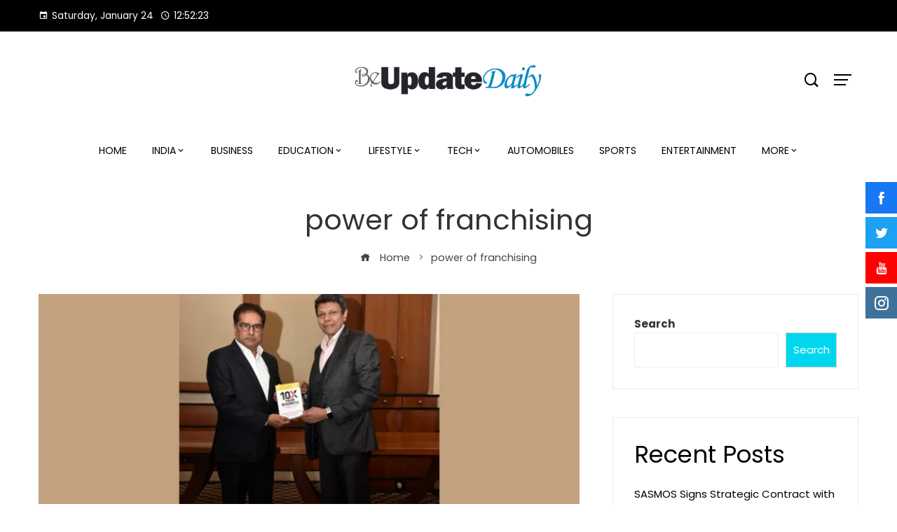

--- FILE ---
content_type: text/html; charset=UTF-8
request_url: https://beupdatedaily.com/tag/power-of-franchising/
body_size: 24093
content:
<!DOCTYPE html>
<html lang="en-US">

    <head>
        <meta charset="UTF-8">
        <meta name="viewport" content="width=device-width, initial-scale=1">
        <meta name='robots' content='index, follow, max-image-preview:large, max-snippet:-1, max-video-preview:-1' />

	<!-- This site is optimized with the Yoast SEO plugin v26.6 - https://yoast.com/wordpress/plugins/seo/ -->
	<title>power of franchising Archives - Be Update Daily</title>
	<link rel="canonical" href="https://beupdatedaily.com/tag/power-of-franchising/" />
	<meta property="og:locale" content="en_US" />
	<meta property="og:type" content="article" />
	<meta property="og:title" content="power of franchising Archives - Be Update Daily" />
	<meta property="og:url" content="https://beupdatedaily.com/tag/power-of-franchising/" />
	<meta property="og:site_name" content="Be Update Daily" />
	<meta name="twitter:card" content="summary_large_image" />
	<script type="application/ld+json" class="yoast-schema-graph">{"@context":"https://schema.org","@graph":[{"@type":"CollectionPage","@id":"https://beupdatedaily.com/tag/power-of-franchising/","url":"https://beupdatedaily.com/tag/power-of-franchising/","name":"power of franchising Archives - Be Update Daily","isPartOf":{"@id":"https://beupdatedaily.com/#website"},"primaryImageOfPage":{"@id":"https://beupdatedaily.com/tag/power-of-franchising/#primaryimage"},"image":{"@id":"https://beupdatedaily.com/tag/power-of-franchising/#primaryimage"},"thumbnailUrl":"https://beupdatedaily.com/wp-content/uploads/2023/01/Raamdeo-Agarwal-and-Dheeraj-Gupta-promote-the-power-of-franchising-1.jpg","breadcrumb":{"@id":"https://beupdatedaily.com/tag/power-of-franchising/#breadcrumb"},"inLanguage":"en-US"},{"@type":"ImageObject","inLanguage":"en-US","@id":"https://beupdatedaily.com/tag/power-of-franchising/#primaryimage","url":"https://beupdatedaily.com/wp-content/uploads/2023/01/Raamdeo-Agarwal-and-Dheeraj-Gupta-promote-the-power-of-franchising-1.jpg","contentUrl":"https://beupdatedaily.com/wp-content/uploads/2023/01/Raamdeo-Agarwal-and-Dheeraj-Gupta-promote-the-power-of-franchising-1.jpg","width":1200,"height":630},{"@type":"BreadcrumbList","@id":"https://beupdatedaily.com/tag/power-of-franchising/#breadcrumb","itemListElement":[{"@type":"ListItem","position":1,"name":"Home","item":"https://beupdatedaily.com/"},{"@type":"ListItem","position":2,"name":"power of franchising"}]},{"@type":"WebSite","@id":"https://beupdatedaily.com/#website","url":"https://beupdatedaily.com/","name":"Be Update Daily","description":"","publisher":{"@id":"https://beupdatedaily.com/#organization"},"potentialAction":[{"@type":"SearchAction","target":{"@type":"EntryPoint","urlTemplate":"https://beupdatedaily.com/?s={search_term_string}"},"query-input":{"@type":"PropertyValueSpecification","valueRequired":true,"valueName":"search_term_string"}}],"inLanguage":"en-US"},{"@type":"Organization","@id":"https://beupdatedaily.com/#organization","name":"Be Update Daily","url":"https://beupdatedaily.com/","logo":{"@type":"ImageObject","inLanguage":"en-US","@id":"https://beupdatedaily.com/#/schema/logo/image/","url":"https://beupdatedaily.com/wp-content/uploads/2021/08/cropped-cropped-Be-Update-Daily-02-scaled-1.jpg","contentUrl":"https://beupdatedaily.com/wp-content/uploads/2021/08/cropped-cropped-Be-Update-Daily-02-scaled-1.jpg","width":2560,"height":529,"caption":"Be Update Daily"},"image":{"@id":"https://beupdatedaily.com/#/schema/logo/image/"}}]}</script>
	<!-- / Yoast SEO plugin. -->


<link rel='dns-prefetch' href='//www.googletagmanager.com' />
<link rel='dns-prefetch' href='//stats.wp.com' />
<link rel='dns-prefetch' href='//fonts.googleapis.com' />
<link rel="alternate" type="application/rss+xml" title="Be Update Daily &raquo; Feed" href="https://beupdatedaily.com/feed/" />
<link rel="alternate" type="application/rss+xml" title="Be Update Daily &raquo; Comments Feed" href="https://beupdatedaily.com/comments/feed/" />
<link rel="alternate" type="application/rss+xml" title="Be Update Daily &raquo; power of franchising Tag Feed" href="https://beupdatedaily.com/tag/power-of-franchising/feed/" />
<style id='wp-img-auto-sizes-contain-inline-css' type='text/css'>
img:is([sizes=auto i],[sizes^="auto," i]){contain-intrinsic-size:3000px 1500px}
/*# sourceURL=wp-img-auto-sizes-contain-inline-css */
</style>

<style id='wp-emoji-styles-inline-css' type='text/css'>

	img.wp-smiley, img.emoji {
		display: inline !important;
		border: none !important;
		box-shadow: none !important;
		height: 1em !important;
		width: 1em !important;
		margin: 0 0.07em !important;
		vertical-align: -0.1em !important;
		background: none !important;
		padding: 0 !important;
	}
/*# sourceURL=wp-emoji-styles-inline-css */
</style>
<link rel='stylesheet' id='wp-block-library-css' href='https://beupdatedaily.com/wp-includes/css/dist/block-library/style.min.css?ver=6.9' type='text/css' media='all' />
<style id='wp-block-library-theme-inline-css' type='text/css'>
.wp-block-audio :where(figcaption){color:#555;font-size:13px;text-align:center}.is-dark-theme .wp-block-audio :where(figcaption){color:#ffffffa6}.wp-block-audio{margin:0 0 1em}.wp-block-code{border:1px solid #ccc;border-radius:4px;font-family:Menlo,Consolas,monaco,monospace;padding:.8em 1em}.wp-block-embed :where(figcaption){color:#555;font-size:13px;text-align:center}.is-dark-theme .wp-block-embed :where(figcaption){color:#ffffffa6}.wp-block-embed{margin:0 0 1em}.blocks-gallery-caption{color:#555;font-size:13px;text-align:center}.is-dark-theme .blocks-gallery-caption{color:#ffffffa6}:root :where(.wp-block-image figcaption){color:#555;font-size:13px;text-align:center}.is-dark-theme :root :where(.wp-block-image figcaption){color:#ffffffa6}.wp-block-image{margin:0 0 1em}.wp-block-pullquote{border-bottom:4px solid;border-top:4px solid;color:currentColor;margin-bottom:1.75em}.wp-block-pullquote :where(cite),.wp-block-pullquote :where(footer),.wp-block-pullquote__citation{color:currentColor;font-size:.8125em;font-style:normal;text-transform:uppercase}.wp-block-quote{border-left:.25em solid;margin:0 0 1.75em;padding-left:1em}.wp-block-quote cite,.wp-block-quote footer{color:currentColor;font-size:.8125em;font-style:normal;position:relative}.wp-block-quote:where(.has-text-align-right){border-left:none;border-right:.25em solid;padding-left:0;padding-right:1em}.wp-block-quote:where(.has-text-align-center){border:none;padding-left:0}.wp-block-quote.is-large,.wp-block-quote.is-style-large,.wp-block-quote:where(.is-style-plain){border:none}.wp-block-search .wp-block-search__label{font-weight:700}.wp-block-search__button{border:1px solid #ccc;padding:.375em .625em}:where(.wp-block-group.has-background){padding:1.25em 2.375em}.wp-block-separator.has-css-opacity{opacity:.4}.wp-block-separator{border:none;border-bottom:2px solid;margin-left:auto;margin-right:auto}.wp-block-separator.has-alpha-channel-opacity{opacity:1}.wp-block-separator:not(.is-style-wide):not(.is-style-dots){width:100px}.wp-block-separator.has-background:not(.is-style-dots){border-bottom:none;height:1px}.wp-block-separator.has-background:not(.is-style-wide):not(.is-style-dots){height:2px}.wp-block-table{margin:0 0 1em}.wp-block-table td,.wp-block-table th{word-break:normal}.wp-block-table :where(figcaption){color:#555;font-size:13px;text-align:center}.is-dark-theme .wp-block-table :where(figcaption){color:#ffffffa6}.wp-block-video :where(figcaption){color:#555;font-size:13px;text-align:center}.is-dark-theme .wp-block-video :where(figcaption){color:#ffffffa6}.wp-block-video{margin:0 0 1em}:root :where(.wp-block-template-part.has-background){margin-bottom:0;margin-top:0;padding:1.25em 2.375em}
/*# sourceURL=/wp-includes/css/dist/block-library/theme.min.css */
</style>
<link rel='stylesheet' id='mediaelement-css' href='https://beupdatedaily.com/wp-includes/js/mediaelement/mediaelementplayer-legacy.min.css?ver=4.2.17' type='text/css' media='all' />
<link rel='stylesheet' id='wp-mediaelement-css' href='https://beupdatedaily.com/wp-includes/js/mediaelement/wp-mediaelement.min.css?ver=6.9' type='text/css' media='all' />
<style id='jetpack-sharing-buttons-style-inline-css' type='text/css'>
.jetpack-sharing-buttons__services-list{display:flex;flex-direction:row;flex-wrap:wrap;gap:0;list-style-type:none;margin:5px;padding:0}.jetpack-sharing-buttons__services-list.has-small-icon-size{font-size:12px}.jetpack-sharing-buttons__services-list.has-normal-icon-size{font-size:16px}.jetpack-sharing-buttons__services-list.has-large-icon-size{font-size:24px}.jetpack-sharing-buttons__services-list.has-huge-icon-size{font-size:36px}@media print{.jetpack-sharing-buttons__services-list{display:none!important}}.editor-styles-wrapper .wp-block-jetpack-sharing-buttons{gap:0;padding-inline-start:0}ul.jetpack-sharing-buttons__services-list.has-background{padding:1.25em 2.375em}
/*# sourceURL=https://beupdatedaily.com/wp-content/plugins/jetpack/_inc/blocks/sharing-buttons/view.css */
</style>
<style id='global-styles-inline-css' type='text/css'>
:root{--wp--preset--aspect-ratio--square: 1;--wp--preset--aspect-ratio--4-3: 4/3;--wp--preset--aspect-ratio--3-4: 3/4;--wp--preset--aspect-ratio--3-2: 3/2;--wp--preset--aspect-ratio--2-3: 2/3;--wp--preset--aspect-ratio--16-9: 16/9;--wp--preset--aspect-ratio--9-16: 9/16;--wp--preset--color--black: #000000;--wp--preset--color--cyan-bluish-gray: #abb8c3;--wp--preset--color--white: #ffffff;--wp--preset--color--pale-pink: #f78da7;--wp--preset--color--vivid-red: #cf2e2e;--wp--preset--color--luminous-vivid-orange: #ff6900;--wp--preset--color--luminous-vivid-amber: #fcb900;--wp--preset--color--light-green-cyan: #7bdcb5;--wp--preset--color--vivid-green-cyan: #00d084;--wp--preset--color--pale-cyan-blue: #8ed1fc;--wp--preset--color--vivid-cyan-blue: #0693e3;--wp--preset--color--vivid-purple: #9b51e0;--wp--preset--gradient--vivid-cyan-blue-to-vivid-purple: linear-gradient(135deg,rgb(6,147,227) 0%,rgb(155,81,224) 100%);--wp--preset--gradient--light-green-cyan-to-vivid-green-cyan: linear-gradient(135deg,rgb(122,220,180) 0%,rgb(0,208,130) 100%);--wp--preset--gradient--luminous-vivid-amber-to-luminous-vivid-orange: linear-gradient(135deg,rgb(252,185,0) 0%,rgb(255,105,0) 100%);--wp--preset--gradient--luminous-vivid-orange-to-vivid-red: linear-gradient(135deg,rgb(255,105,0) 0%,rgb(207,46,46) 100%);--wp--preset--gradient--very-light-gray-to-cyan-bluish-gray: linear-gradient(135deg,rgb(238,238,238) 0%,rgb(169,184,195) 100%);--wp--preset--gradient--cool-to-warm-spectrum: linear-gradient(135deg,rgb(74,234,220) 0%,rgb(151,120,209) 20%,rgb(207,42,186) 40%,rgb(238,44,130) 60%,rgb(251,105,98) 80%,rgb(254,248,76) 100%);--wp--preset--gradient--blush-light-purple: linear-gradient(135deg,rgb(255,206,236) 0%,rgb(152,150,240) 100%);--wp--preset--gradient--blush-bordeaux: linear-gradient(135deg,rgb(254,205,165) 0%,rgb(254,45,45) 50%,rgb(107,0,62) 100%);--wp--preset--gradient--luminous-dusk: linear-gradient(135deg,rgb(255,203,112) 0%,rgb(199,81,192) 50%,rgb(65,88,208) 100%);--wp--preset--gradient--pale-ocean: linear-gradient(135deg,rgb(255,245,203) 0%,rgb(182,227,212) 50%,rgb(51,167,181) 100%);--wp--preset--gradient--electric-grass: linear-gradient(135deg,rgb(202,248,128) 0%,rgb(113,206,126) 100%);--wp--preset--gradient--midnight: linear-gradient(135deg,rgb(2,3,129) 0%,rgb(40,116,252) 100%);--wp--preset--font-size--small: 0.9rem;--wp--preset--font-size--medium: 1.05rem;--wp--preset--font-size--large: clamp(1.39rem, 1.39rem + ((1vw - 0.2rem) * 0.836), 1.85rem);--wp--preset--font-size--x-large: clamp(1.85rem, 1.85rem + ((1vw - 0.2rem) * 1.182), 2.5rem);--wp--preset--font-size--xx-large: clamp(2.5rem, 2.5rem + ((1vw - 0.2rem) * 1.4), 3.27rem);--wp--preset--spacing--20: 0.44rem;--wp--preset--spacing--30: 0.67rem;--wp--preset--spacing--40: 1rem;--wp--preset--spacing--50: 1.5rem;--wp--preset--spacing--60: 2.25rem;--wp--preset--spacing--70: 3.38rem;--wp--preset--spacing--80: 5.06rem;--wp--preset--shadow--natural: 6px 6px 9px rgba(0, 0, 0, 0.2);--wp--preset--shadow--deep: 12px 12px 50px rgba(0, 0, 0, 0.4);--wp--preset--shadow--sharp: 6px 6px 0px rgba(0, 0, 0, 0.2);--wp--preset--shadow--outlined: 6px 6px 0px -3px rgb(255, 255, 255), 6px 6px rgb(0, 0, 0);--wp--preset--shadow--crisp: 6px 6px 0px rgb(0, 0, 0);}:root { --wp--style--global--content-size: var(--vm-wide-container-width);--wp--style--global--wide-size: 1200px; }:where(body) { margin: 0; }.wp-site-blocks > .alignleft { float: left; margin-right: 2em; }.wp-site-blocks > .alignright { float: right; margin-left: 2em; }.wp-site-blocks > .aligncenter { justify-content: center; margin-left: auto; margin-right: auto; }:where(.wp-site-blocks) > * { margin-block-start: 24px; margin-block-end: 0; }:where(.wp-site-blocks) > :first-child { margin-block-start: 0; }:where(.wp-site-blocks) > :last-child { margin-block-end: 0; }:root { --wp--style--block-gap: 24px; }:root :where(.is-layout-flow) > :first-child{margin-block-start: 0;}:root :where(.is-layout-flow) > :last-child{margin-block-end: 0;}:root :where(.is-layout-flow) > *{margin-block-start: 24px;margin-block-end: 0;}:root :where(.is-layout-constrained) > :first-child{margin-block-start: 0;}:root :where(.is-layout-constrained) > :last-child{margin-block-end: 0;}:root :where(.is-layout-constrained) > *{margin-block-start: 24px;margin-block-end: 0;}:root :where(.is-layout-flex){gap: 24px;}:root :where(.is-layout-grid){gap: 24px;}.is-layout-flow > .alignleft{float: left;margin-inline-start: 0;margin-inline-end: 2em;}.is-layout-flow > .alignright{float: right;margin-inline-start: 2em;margin-inline-end: 0;}.is-layout-flow > .aligncenter{margin-left: auto !important;margin-right: auto !important;}.is-layout-constrained > .alignleft{float: left;margin-inline-start: 0;margin-inline-end: 2em;}.is-layout-constrained > .alignright{float: right;margin-inline-start: 2em;margin-inline-end: 0;}.is-layout-constrained > .aligncenter{margin-left: auto !important;margin-right: auto !important;}.is-layout-constrained > :where(:not(.alignleft):not(.alignright):not(.alignfull)){max-width: var(--wp--style--global--content-size);margin-left: auto !important;margin-right: auto !important;}.is-layout-constrained > .alignwide{max-width: var(--wp--style--global--wide-size);}body .is-layout-flex{display: flex;}.is-layout-flex{flex-wrap: wrap;align-items: center;}.is-layout-flex > :is(*, div){margin: 0;}body .is-layout-grid{display: grid;}.is-layout-grid > :is(*, div){margin: 0;}body{padding-top: 0px;padding-right: 0px;padding-bottom: 0px;padding-left: 0px;}:root :where(.wp-element-button, .wp-block-button__link){background-color: #32373c;border-width: 0;color: #fff;font-family: inherit;font-size: inherit;font-style: inherit;font-weight: inherit;letter-spacing: inherit;line-height: inherit;padding-top: calc(0.667em + 2px);padding-right: calc(1.333em + 2px);padding-bottom: calc(0.667em + 2px);padding-left: calc(1.333em + 2px);text-decoration: none;text-transform: inherit;}.has-black-color{color: var(--wp--preset--color--black) !important;}.has-cyan-bluish-gray-color{color: var(--wp--preset--color--cyan-bluish-gray) !important;}.has-white-color{color: var(--wp--preset--color--white) !important;}.has-pale-pink-color{color: var(--wp--preset--color--pale-pink) !important;}.has-vivid-red-color{color: var(--wp--preset--color--vivid-red) !important;}.has-luminous-vivid-orange-color{color: var(--wp--preset--color--luminous-vivid-orange) !important;}.has-luminous-vivid-amber-color{color: var(--wp--preset--color--luminous-vivid-amber) !important;}.has-light-green-cyan-color{color: var(--wp--preset--color--light-green-cyan) !important;}.has-vivid-green-cyan-color{color: var(--wp--preset--color--vivid-green-cyan) !important;}.has-pale-cyan-blue-color{color: var(--wp--preset--color--pale-cyan-blue) !important;}.has-vivid-cyan-blue-color{color: var(--wp--preset--color--vivid-cyan-blue) !important;}.has-vivid-purple-color{color: var(--wp--preset--color--vivid-purple) !important;}.has-black-background-color{background-color: var(--wp--preset--color--black) !important;}.has-cyan-bluish-gray-background-color{background-color: var(--wp--preset--color--cyan-bluish-gray) !important;}.has-white-background-color{background-color: var(--wp--preset--color--white) !important;}.has-pale-pink-background-color{background-color: var(--wp--preset--color--pale-pink) !important;}.has-vivid-red-background-color{background-color: var(--wp--preset--color--vivid-red) !important;}.has-luminous-vivid-orange-background-color{background-color: var(--wp--preset--color--luminous-vivid-orange) !important;}.has-luminous-vivid-amber-background-color{background-color: var(--wp--preset--color--luminous-vivid-amber) !important;}.has-light-green-cyan-background-color{background-color: var(--wp--preset--color--light-green-cyan) !important;}.has-vivid-green-cyan-background-color{background-color: var(--wp--preset--color--vivid-green-cyan) !important;}.has-pale-cyan-blue-background-color{background-color: var(--wp--preset--color--pale-cyan-blue) !important;}.has-vivid-cyan-blue-background-color{background-color: var(--wp--preset--color--vivid-cyan-blue) !important;}.has-vivid-purple-background-color{background-color: var(--wp--preset--color--vivid-purple) !important;}.has-black-border-color{border-color: var(--wp--preset--color--black) !important;}.has-cyan-bluish-gray-border-color{border-color: var(--wp--preset--color--cyan-bluish-gray) !important;}.has-white-border-color{border-color: var(--wp--preset--color--white) !important;}.has-pale-pink-border-color{border-color: var(--wp--preset--color--pale-pink) !important;}.has-vivid-red-border-color{border-color: var(--wp--preset--color--vivid-red) !important;}.has-luminous-vivid-orange-border-color{border-color: var(--wp--preset--color--luminous-vivid-orange) !important;}.has-luminous-vivid-amber-border-color{border-color: var(--wp--preset--color--luminous-vivid-amber) !important;}.has-light-green-cyan-border-color{border-color: var(--wp--preset--color--light-green-cyan) !important;}.has-vivid-green-cyan-border-color{border-color: var(--wp--preset--color--vivid-green-cyan) !important;}.has-pale-cyan-blue-border-color{border-color: var(--wp--preset--color--pale-cyan-blue) !important;}.has-vivid-cyan-blue-border-color{border-color: var(--wp--preset--color--vivid-cyan-blue) !important;}.has-vivid-purple-border-color{border-color: var(--wp--preset--color--vivid-purple) !important;}.has-vivid-cyan-blue-to-vivid-purple-gradient-background{background: var(--wp--preset--gradient--vivid-cyan-blue-to-vivid-purple) !important;}.has-light-green-cyan-to-vivid-green-cyan-gradient-background{background: var(--wp--preset--gradient--light-green-cyan-to-vivid-green-cyan) !important;}.has-luminous-vivid-amber-to-luminous-vivid-orange-gradient-background{background: var(--wp--preset--gradient--luminous-vivid-amber-to-luminous-vivid-orange) !important;}.has-luminous-vivid-orange-to-vivid-red-gradient-background{background: var(--wp--preset--gradient--luminous-vivid-orange-to-vivid-red) !important;}.has-very-light-gray-to-cyan-bluish-gray-gradient-background{background: var(--wp--preset--gradient--very-light-gray-to-cyan-bluish-gray) !important;}.has-cool-to-warm-spectrum-gradient-background{background: var(--wp--preset--gradient--cool-to-warm-spectrum) !important;}.has-blush-light-purple-gradient-background{background: var(--wp--preset--gradient--blush-light-purple) !important;}.has-blush-bordeaux-gradient-background{background: var(--wp--preset--gradient--blush-bordeaux) !important;}.has-luminous-dusk-gradient-background{background: var(--wp--preset--gradient--luminous-dusk) !important;}.has-pale-ocean-gradient-background{background: var(--wp--preset--gradient--pale-ocean) !important;}.has-electric-grass-gradient-background{background: var(--wp--preset--gradient--electric-grass) !important;}.has-midnight-gradient-background{background: var(--wp--preset--gradient--midnight) !important;}.has-small-font-size{font-size: var(--wp--preset--font-size--small) !important;}.has-medium-font-size{font-size: var(--wp--preset--font-size--medium) !important;}.has-large-font-size{font-size: var(--wp--preset--font-size--large) !important;}.has-x-large-font-size{font-size: var(--wp--preset--font-size--x-large) !important;}.has-xx-large-font-size{font-size: var(--wp--preset--font-size--xx-large) !important;}
:root :where(.wp-block-pullquote){font-size: clamp(0.984em, 0.984rem + ((1vw - 0.2em) * 0.938), 1.5em);line-height: 1.6;}
/*# sourceURL=global-styles-inline-css */
</style>
<link rel='stylesheet' id='contact-form-7-css' href='https://beupdatedaily.com/wp-content/plugins/contact-form-7/includes/css/styles.css?ver=6.1.4' type='text/css' media='all' />
<link rel='stylesheet' id='fontawesome-6.3.0-css' href='https://beupdatedaily.com/wp-content/plugins/simple-floating-menu/assets/css/fontawesome-6.3.0.css?ver=1.3.2' type='text/css' media='all' />
<link rel='stylesheet' id='eleganticons-css' href='https://beupdatedaily.com/wp-content/plugins/simple-floating-menu/assets/css/eleganticons.css?ver=1.3.2' type='text/css' media='all' />
<link rel='stylesheet' id='essentialicon-css' href='https://beupdatedaily.com/wp-content/plugins/simple-floating-menu/assets/css/essentialicon.css?ver=1.3.2' type='text/css' media='all' />
<link rel='stylesheet' id='iconfont-css' href='https://beupdatedaily.com/wp-content/plugins/simple-floating-menu/assets/css/icofont.css?ver=1.3.2' type='text/css' media='all' />
<link rel='stylesheet' id='materialdesignicons-css' href='https://beupdatedaily.com/wp-content/plugins/simple-floating-menu/assets/css/materialdesignicons.css?ver=1.3.2' type='text/css' media='all' />
<link rel='stylesheet' id='sfm-style-css' href='https://beupdatedaily.com/wp-content/plugins/simple-floating-menu/assets/css/style.css?ver=1.3.2' type='text/css' media='all' />
<style id='sfm-style-inline-css' type='text/css'>
.sfm-floating-menu a.sfm-shape-button{height:45px;width:45px}.sfm-floating-menu a.sfm-shape-button{font-size:20px}.sfm-floating-menu i{top:0px}.sfm-floating-menu.horizontal{margin:0 -2.5px}.sfm-floating-menu.vertical{margin:-2.5px 0}.sfm-floating-menu.horizontal .sfm-button{margin:0 2.5px}.sfm-floating-menu.vertical .sfm-button{margin:2.5px 0}.sfm-floating-menu.top-left,.sfm-floating-menu.top-right,.sfm-floating-menu.top-middle{top:0px}.sfm-floating-menu.bottom-left,.sfm-floating-menu.bottom-right,.sfm-floating-menu.bottom-middle{bottom:0px}.sfm-floating-menu.top-left,.sfm-floating-menu.bottom-left,.sfm-floating-menu.middle-left{left:0px}.sfm-floating-menu.top-right,.sfm-floating-menu.bottom-right,.sfm-floating-menu.middle-right{right:0px}.sfm-floating-menu{z-index:999}.sfm-floating-menu .sfm-5e91716356773 a.sfm-shape-button{background:#1877f2}.sfm-floating-menu .sfm-5e91716356773 a.sfm-shape-button{color:#FFFFFF}.sfm-floating-menu .sfm-5e91716356773:hover a.sfm-shape-button{background:#000000}.sfm-floating-menu .sfm-5e91716356773:hover a.sfm-shape-button{color:#FFFFFF}.sfm-floating-menu .sfm-5e91716356773 .sfm-tool-tip{background:#000000}.sfm-floating-menu.top-left.horizontal .sfm-5e91716356773 .sfm-tool-tip:after,.sfm-floating-menu.top-middle.horizontal .sfm-5e91716356773 .sfm-tool-tip:after,.sfm-floating-menu.top-right.horizontal .sfm-5e91716356773 .sfm-tool-tip:after{border-color:transparent transparent #000000 transparent}.sfm-floating-menu.top-left.vertical .sfm-5e91716356773 .sfm-tool-tip:after,.sfm-floating-menu.top-middle.vertical .sfm-5e91716356773 .sfm-tool-tip:after,.sfm-floating-menu.bottom-left.vertical .sfm-5e91716356773 .sfm-tool-tip:after,.sfm-floating-menu.bottom-middle.vertical .sfm-5e91716356773 .sfm-tool-tip:after,.sfm-floating-menu.middle-left.vertical .sfm-5e91716356773 .sfm-tool-tip:after{border-color:transparent #000000 transparent transparent}.sfm-floating-menu.top-right.vertical .sfm-5e91716356773 .sfm-tool-tip:after,.sfm-floating-menu.middle-right.vertical .sfm-5e91716356773 .sfm-tool-tip:after,.sfm-floating-menu.bottom-right.vertical .sfm-5e91716356773 .sfm-tool-tip:after{border-color:transparent transparent transparent #000000}.sfm-floating-menu.bottom-left.horizontal .sfm-5e91716356773 .sfm-tool-tip:after,.sfm-floating-menu.bottom-middle.horizontal .sfm-5e91716356773 .sfm-tool-tip:after,.sfm-floating-menu.bottom-right.horizontal .sfm-5e91716356773 .sfm-tool-tip:after,.sfm-floating-menu.middle-left.horizontal .sfm-5e91716356773 .sfm-tool-tip:after,.sfm-floating-menu.middle-right.horizontal .sfm-5e91716356773 .sfm-tool-tip:after{border-color:#000000 transparent transparent transparent}.sfm-floating-menu .sfm-5e91716356773 .sfm-tool-tip a{color:#FFFFFF}.sfm-floating-menu .sfm-1586590096952 a.sfm-shape-button{background:#1da1f2}.sfm-floating-menu .sfm-1586590096952 a.sfm-shape-button{color:#FFFFFF}.sfm-floating-menu .sfm-1586590096952:hover a.sfm-shape-button{background:#000000}.sfm-floating-menu .sfm-1586590096952:hover a.sfm-shape-button{color:#FFFFFF}.sfm-floating-menu .sfm-1586590096952 .sfm-tool-tip{background:#000000}.sfm-floating-menu.top-left.horizontal .sfm-1586590096952 .sfm-tool-tip:after,.sfm-floating-menu.top-middle.horizontal .sfm-1586590096952 .sfm-tool-tip:after,.sfm-floating-menu.top-right.horizontal .sfm-1586590096952 .sfm-tool-tip:after{border-color:transparent transparent #000000 transparent}.sfm-floating-menu.top-left.vertical .sfm-1586590096952 .sfm-tool-tip:after,.sfm-floating-menu.top-middle.vertical .sfm-1586590096952 .sfm-tool-tip:after,.sfm-floating-menu.bottom-left.vertical .sfm-1586590096952 .sfm-tool-tip:after,.sfm-floating-menu.bottom-middle.vertical .sfm-1586590096952 .sfm-tool-tip:after,.sfm-floating-menu.middle-left.vertical .sfm-1586590096952 .sfm-tool-tip:after{border-color:transparent #000000 transparent transparent}.sfm-floating-menu.top-right.vertical .sfm-1586590096952 .sfm-tool-tip:after,.sfm-floating-menu.middle-right.vertical .sfm-1586590096952 .sfm-tool-tip:after,.sfm-floating-menu.bottom-right.vertical .sfm-1586590096952 .sfm-tool-tip:after{border-color:transparent transparent transparent #000000}.sfm-floating-menu.bottom-left.horizontal .sfm-1586590096952 .sfm-tool-tip:after,.sfm-floating-menu.bottom-middle.horizontal .sfm-1586590096952 .sfm-tool-tip:after,.sfm-floating-menu.bottom-right.horizontal .sfm-1586590096952 .sfm-tool-tip:after,.sfm-floating-menu.middle-left.horizontal .sfm-1586590096952 .sfm-tool-tip:after,.sfm-floating-menu.middle-right.horizontal .sfm-1586590096952 .sfm-tool-tip:after{border-color:#000000 transparent transparent transparent}.sfm-floating-menu .sfm-1586590096952 .sfm-tool-tip a{color:#FFFFFF}.sfm-floating-menu .sfm-1586590146234 a.sfm-shape-button{background:#ff0000}.sfm-floating-menu .sfm-1586590146234 a.sfm-shape-button{color:#FFFFFF}.sfm-floating-menu .sfm-1586590146234:hover a.sfm-shape-button{background:#000000}.sfm-floating-menu .sfm-1586590146234:hover a.sfm-shape-button{color:#FFFFFF}.sfm-floating-menu .sfm-1586590146234 .sfm-tool-tip{background:#000000}.sfm-floating-menu.top-left.horizontal .sfm-1586590146234 .sfm-tool-tip:after,.sfm-floating-menu.top-middle.horizontal .sfm-1586590146234 .sfm-tool-tip:after,.sfm-floating-menu.top-right.horizontal .sfm-1586590146234 .sfm-tool-tip:after{border-color:transparent transparent #000000 transparent}.sfm-floating-menu.top-left.vertical .sfm-1586590146234 .sfm-tool-tip:after,.sfm-floating-menu.top-middle.vertical .sfm-1586590146234 .sfm-tool-tip:after,.sfm-floating-menu.bottom-left.vertical .sfm-1586590146234 .sfm-tool-tip:after,.sfm-floating-menu.bottom-middle.vertical .sfm-1586590146234 .sfm-tool-tip:after,.sfm-floating-menu.middle-left.vertical .sfm-1586590146234 .sfm-tool-tip:after{border-color:transparent #000000 transparent transparent}.sfm-floating-menu.top-right.vertical .sfm-1586590146234 .sfm-tool-tip:after,.sfm-floating-menu.middle-right.vertical .sfm-1586590146234 .sfm-tool-tip:after,.sfm-floating-menu.bottom-right.vertical .sfm-1586590146234 .sfm-tool-tip:after{border-color:transparent transparent transparent #000000}.sfm-floating-menu.bottom-left.horizontal .sfm-1586590146234 .sfm-tool-tip:after,.sfm-floating-menu.bottom-middle.horizontal .sfm-1586590146234 .sfm-tool-tip:after,.sfm-floating-menu.bottom-right.horizontal .sfm-1586590146234 .sfm-tool-tip:after,.sfm-floating-menu.middle-left.horizontal .sfm-1586590146234 .sfm-tool-tip:after,.sfm-floating-menu.middle-right.horizontal .sfm-1586590146234 .sfm-tool-tip:after{border-color:#000000 transparent transparent transparent}.sfm-floating-menu .sfm-1586590146234 .sfm-tool-tip a{color:#FFFFFF}.sfm-floating-menu .sfm-1586590556353 a.sfm-shape-button{background:#3f729b}.sfm-floating-menu .sfm-1586590556353 a.sfm-shape-button{color:#FFFFFF}.sfm-floating-menu .sfm-1586590556353:hover a.sfm-shape-button{background:#000000}.sfm-floating-menu .sfm-1586590556353:hover a.sfm-shape-button{color:#FFFFFF}.sfm-floating-menu .sfm-1586590556353 .sfm-tool-tip{background:#000000}.sfm-floating-menu.top-left.horizontal .sfm-1586590556353 .sfm-tool-tip:after,.sfm-floating-menu.top-middle.horizontal .sfm-1586590556353 .sfm-tool-tip:after,.sfm-floating-menu.top-right.horizontal .sfm-1586590556353 .sfm-tool-tip:after{border-color:transparent transparent #000000 transparent}.sfm-floating-menu.top-left.vertical .sfm-1586590556353 .sfm-tool-tip:after,.sfm-floating-menu.top-middle.vertical .sfm-1586590556353 .sfm-tool-tip:after,.sfm-floating-menu.bottom-left.vertical .sfm-1586590556353 .sfm-tool-tip:after,.sfm-floating-menu.bottom-middle.vertical .sfm-1586590556353 .sfm-tool-tip:after,.sfm-floating-menu.middle-left.vertical .sfm-1586590556353 .sfm-tool-tip:after{border-color:transparent #000000 transparent transparent}.sfm-floating-menu.top-right.vertical .sfm-1586590556353 .sfm-tool-tip:after,.sfm-floating-menu.middle-right.vertical .sfm-1586590556353 .sfm-tool-tip:after,.sfm-floating-menu.bottom-right.vertical .sfm-1586590556353 .sfm-tool-tip:after{border-color:transparent transparent transparent #000000}.sfm-floating-menu.bottom-left.horizontal .sfm-1586590556353 .sfm-tool-tip:after,.sfm-floating-menu.bottom-middle.horizontal .sfm-1586590556353 .sfm-tool-tip:after,.sfm-floating-menu.bottom-right.horizontal .sfm-1586590556353 .sfm-tool-tip:after,.sfm-floating-menu.middle-left.horizontal .sfm-1586590556353 .sfm-tool-tip:after,.sfm-floating-menu.middle-right.horizontal .sfm-1586590556353 .sfm-tool-tip:after{border-color:#000000 transparent transparent transparent}.sfm-floating-menu .sfm-1586590556353 .sfm-tool-tip a{color:#FFFFFF}.sfm-floating-menu .sfm-tool-tip a{font-family:Open Sans}.sfm-floating-menu .sfm-tool-tip a{font-weight:400;font-style:normal}.sfm-floating-menu .sfm-tool-tip a{text-transform:none}.sfm-floating-menu .sfm-tool-tip a{text-decoration:none}.sfm-floating-menu .sfm-tool-tip a{font-size:16px}.sfm-floating-menu .sfm-tool-tip a{line-height:1}.sfm-floating-menu .sfm-tool-tip a{letter-spacing:0px}.sfm-floating-menu .sfm-button{--sfm-button-shadow-x:0px}.sfm-floating-menu .sfm-button{--sfm-button-shadow-y:0px}.sfm-floating-menu .sfm-button{--sfm-button-shadow-blur:0px}
/*# sourceURL=sfm-style-inline-css */
</style>
<link rel='stylesheet' id='sfm-fonts-css' href='https://fonts.googleapis.com/css?family=Open+Sans%3A300%2C400%2C500%2C600%2C700%2C800%2C300i%2C400i%2C500i%2C600i%2C700i%2C800i&#038;subset=latin%2Clatin-ext&#038;ver=1.3.2' type='text/css' media='all' />
<link rel='stylesheet' id='viral-mag-style-css' href='https://beupdatedaily.com/wp-content/themes/viral-mag/style.css?ver=2.0.56' type='text/css' media='all' />
<style id='viral-mag-style-inline-css' type='text/css'>
:root{--vm-template-color:#00d7ef;--vm-template-dark-color:#00c2d7;--vm-wide-container-width:1170px;--vm-fluid-container-width:80%;--vm-container-padding:80px;--vm-primary-width:66%;--vm-secondary-width:30%;--vm-responsive-width:1200px;--vm-h1-size:38px;--vm-h2-size:34px;--vm-h3-size:30px;--vm-h4-size:26px;--vm-h5-size:22px;--vm-h6-size:18px;--viral-mag-body-size:15px;--viral-mag-frontpage-block-title-family:'Old Standard TT',serif;--viral-mag-frontpage-block-title-weight:400;--viral-mag-frontpage-block-title-text-transform:uppercase;--viral-mag-frontpage-block-title-size:28px;--viral-mag-frontpage-title-weight:600;--viral-mag-frontpage-title-size:17px;--viral-mag-sidebar-title-text-transform:none;--viral-mag-sidebar-title-size:22px;--vm-content-header-color:#000000;--vm-content-text-color:#333333;--vm-content-text-light-color:rgba(51,51,51,0.1);--vm-content-text-lighter-color:rgba(51,51,51,0.05);--vm-content-link-color:#000000;--vm-content-link-hov-color:#000000;--vm-title-color:#333333;--vm-th-height:45px;--vm-th-bg-color:rgba(0,0,0,1);--vm-th-text-color:#FFFFFF;--vm-th-anchor-color:#EEEEEE;--vm-logo-height:57px;--vm-logo-padding:0px;--vm-mh-header-bg-url:url();--vm-mh-header-bg-repeat:no-repeat;--vm-mh-header-bg-size:cover;--vm-mh-header-bg-position:center center;--vm-mh-header-bg-attach:scroll;--vm-mh-header-bg-color:;--vm-mh-button-color:#000000;--vm-mh-bg-color:rgba(255,255,255,1);--vm-mh-bg-color-mobile:#ffffff;--vm-mh-bg-border-color:rgba(238,238,238,1);--vm-mh-menu-color:#000000;--vm-mh-menu-hover-color:#00d7ef;--vm-mh-submenu-bg-color:rgba(0,0,0,1);--vm-mh-submenu-color:#ffffff;--vm-mh-submenu-hover-color:#ffffff;--vm-mh-menu-dropdown-padding:12px;--vm-mh-toggle-button-color:#00d7ef;--vm-footer-bg-url:url();--vm-footer-bg-repeat:no-repeat;--vm-footer-bg-size:cover;--vm-footer-bg-position:center center;--vm-footer-bg-attach:scroll;--vm-footer-bg-color:rgba(0,0,0,1);--vm-footer-title-color:#ffffff;--vm-footer-title-light-color:rgba(255,255,255,0.1);--vm-footer-text-color:#ffffff;--vm-footer-anchor-color:#ffffff;--vm-footer-border-color:rgba(173,0,0,1);--vm-content-widget-title-color:#000000}@media screen and (max-width:1200px){.vm-menu{display:none}#vm-mobile-menu{display:block}.vm-header-two .vm-header,.vm-header-three .vm-header{background:var(--vm-mh-bg-color-mobile);padding-top:15px;padding-bottom:15px}.vm-header-two .vm-header .vm-container{justify-content:flex-end}.vm-sticky-header .headroom.headroom--not-top{position:relative;top:auto !important;left:auto;right:auto;z-index:9999;width:auto;box-shadow:none;-webkit-animation:none;animation:none}.vm-header .vm-offcanvas-nav,.vm-header .vm-search-button,.vm-header .vm-header-social-icons{display:none}#vm-content{padding-top:0 !important}.admin-bar.vm-sticky-header .headroom.headroom--not-top{top:auto}}@media screen and (max-width:1170px){.elementor-section.elementor-section-boxed>.elementor-container,.e-con.e-parent>.e-con-inner,.vm-wide .vm-container,.vm-boxed .vm-container{width:100% !important;padding-left:30px !important;padding-right:30px !important}}
/*# sourceURL=viral-mag-style-inline-css */
</style>
<link rel='stylesheet' id='icofont-css' href='https://beupdatedaily.com/wp-content/themes/viral-mag/css/icofont.css?ver=2.0.56' type='text/css' media='all' />
<link rel='stylesheet' id='owl-carousel-css' href='https://beupdatedaily.com/wp-content/themes/viral-mag/css/owl.carousel.css?ver=2.0.56' type='text/css' media='all' />
<link rel='stylesheet' id='viral-mag-fonts-css' href='https://fonts.googleapis.com/css?family=Poppins%3A100%2C100i%2C200%2C200i%2C300%2C300i%2C400%2C400i%2C500%2C500i%2C600%2C600i%2C700%2C700i%2C800%2C800i%2C900%2C900i%7COswald%3A200%2C300%2C400%2C500%2C600%2C700%7COld+Standard+TT%3A400%2C400i%2C700&#038;subset=latin%2Clatin-ext&#038;display=swap' type='text/css' media='all' />
<link rel='stylesheet' id='heateor_sss_frontend_css-css' href='https://beupdatedaily.com/wp-content/plugins/sassy-social-share/public/css/sassy-social-share-public.css?ver=3.3.79' type='text/css' media='all' />
<style id='heateor_sss_frontend_css-inline-css' type='text/css'>
.heateor_sss_button_instagram span.heateor_sss_svg,a.heateor_sss_instagram span.heateor_sss_svg{background:radial-gradient(circle at 30% 107%,#fdf497 0,#fdf497 5%,#fd5949 45%,#d6249f 60%,#285aeb 90%)}.heateor_sss_horizontal_sharing .heateor_sss_svg,.heateor_sss_standard_follow_icons_container .heateor_sss_svg{color:#fff;border-width:0px;border-style:solid;border-color:transparent}.heateor_sss_horizontal_sharing .heateorSssTCBackground{color:#666}.heateor_sss_horizontal_sharing span.heateor_sss_svg:hover,.heateor_sss_standard_follow_icons_container span.heateor_sss_svg:hover{border-color:transparent;}.heateor_sss_vertical_sharing span.heateor_sss_svg,.heateor_sss_floating_follow_icons_container span.heateor_sss_svg{color:#fff;border-width:0px;border-style:solid;border-color:transparent;}.heateor_sss_vertical_sharing .heateorSssTCBackground{color:#666;}.heateor_sss_vertical_sharing span.heateor_sss_svg:hover,.heateor_sss_floating_follow_icons_container span.heateor_sss_svg:hover{border-color:transparent;}@media screen and (max-width:783px) {.heateor_sss_vertical_sharing{display:none!important}}div.heateor_sss_mobile_footer{display:none;}@media screen and (max-width:783px){div.heateor_sss_bottom_sharing .heateorSssTCBackground{background-color:white}div.heateor_sss_bottom_sharing{width:100%!important;left:0!important;}div.heateor_sss_bottom_sharing a{width:14.285714285714% !important;}div.heateor_sss_bottom_sharing .heateor_sss_svg{width: 100% !important;}div.heateor_sss_bottom_sharing div.heateorSssTotalShareCount{font-size:1em!important;line-height:28px!important}div.heateor_sss_bottom_sharing div.heateorSssTotalShareText{font-size:.7em!important;line-height:0px!important}div.heateor_sss_mobile_footer{display:block;height:40px;}.heateor_sss_bottom_sharing{padding:0!important;display:block!important;width:auto!important;bottom:-2px!important;top: auto!important;}.heateor_sss_bottom_sharing .heateor_sss_square_count{line-height:inherit;}.heateor_sss_bottom_sharing .heateorSssSharingArrow{display:none;}.heateor_sss_bottom_sharing .heateorSssTCBackground{margin-right:1.1em!important}}
/*# sourceURL=heateor_sss_frontend_css-inline-css */
</style>
<script type="text/javascript" src="https://beupdatedaily.com/wp-includes/js/jquery/jquery.min.js?ver=3.7.1" id="jquery-core-js"></script>
<script type="text/javascript" src="https://beupdatedaily.com/wp-includes/js/jquery/jquery-migrate.min.js?ver=3.4.1" id="jquery-migrate-js"></script>

<!-- Google tag (gtag.js) snippet added by Site Kit -->
<!-- Google Analytics snippet added by Site Kit -->
<script type="text/javascript" src="https://www.googletagmanager.com/gtag/js?id=GT-579QXX9" id="google_gtagjs-js" async></script>
<script type="text/javascript" id="google_gtagjs-js-after">
/* <![CDATA[ */
window.dataLayer = window.dataLayer || [];function gtag(){dataLayer.push(arguments);}
gtag("set","linker",{"domains":["beupdatedaily.com"]});
gtag("js", new Date());
gtag("set", "developer_id.dZTNiMT", true);
gtag("config", "GT-579QXX9");
//# sourceURL=google_gtagjs-js-after
/* ]]> */
</script>
<link rel="https://api.w.org/" href="https://beupdatedaily.com/wp-json/" /><link rel="alternate" title="JSON" type="application/json" href="https://beupdatedaily.com/wp-json/wp/v2/tags/7127" /><link rel="EditURI" type="application/rsd+xml" title="RSD" href="https://beupdatedaily.com/xmlrpc.php?rsd" />
<meta name="generator" content="WordPress 6.9" />
<meta name="generator" content="Site Kit by Google 1.168.0" />		<script>
			var jabvfcr = {
				selector: "[id=&#039;ht-colophon&#039;] &gt; * &gt; * &gt; *",
				manipulation: "html",
				html: '© Copyright (c) 2020 Be Update Daily | All Rights Reserved'
			};
		</script>
			<style>img#wpstats{display:none}</style>
		<meta name="generator" content="Elementor 3.33.4; features: additional_custom_breakpoints; settings: css_print_method-external, google_font-enabled, font_display-auto">
			<style>
				.e-con.e-parent:nth-of-type(n+4):not(.e-lazyloaded):not(.e-no-lazyload),
				.e-con.e-parent:nth-of-type(n+4):not(.e-lazyloaded):not(.e-no-lazyload) * {
					background-image: none !important;
				}
				@media screen and (max-height: 1024px) {
					.e-con.e-parent:nth-of-type(n+3):not(.e-lazyloaded):not(.e-no-lazyload),
					.e-con.e-parent:nth-of-type(n+3):not(.e-lazyloaded):not(.e-no-lazyload) * {
						background-image: none !important;
					}
				}
				@media screen and (max-height: 640px) {
					.e-con.e-parent:nth-of-type(n+2):not(.e-lazyloaded):not(.e-no-lazyload),
					.e-con.e-parent:nth-of-type(n+2):not(.e-lazyloaded):not(.e-no-lazyload) * {
						background-image: none !important;
					}
				}
			</style>
			<link rel="icon" href="https://beupdatedaily.com/wp-content/uploads/2021/08/cropped-Box-32x32.jpg" sizes="32x32" />
<link rel="icon" href="https://beupdatedaily.com/wp-content/uploads/2021/08/cropped-Box-192x192.jpg" sizes="192x192" />
<link rel="apple-touch-icon" href="https://beupdatedaily.com/wp-content/uploads/2021/08/cropped-Box-180x180.jpg" />
<meta name="msapplication-TileImage" content="https://beupdatedaily.com/wp-content/uploads/2021/08/cropped-Box-270x270.jpg" />
		<style type="text/css" id="wp-custom-css">
			.he-elementor-sticky-column > .elementor-widget-wrap > .elementor-widget:nth-last-child(2){
	margin-bottom: 0 !important;
}		</style>
		    </head>

    <body class="archive tag tag-power-of-franchising tag-7127 wp-custom-logo wp-embed-responsive wp-theme-viral-mag he-viral-mag vm-right-sidebar vm-top-header-on vm-sticky-sidebar vm-common-h-type vm-wide vm-header-style2 vm-sidebar-style2 vm-block-title-style2 elementor-default elementor-kit-2920">
                        <div id="vm-page">
            <a class="skip-link screen-reader-text" href=" #vm-content">Skip to content</a>
            
<header id="vm-masthead" class="vm-site-header vm-header-two hover-style6 ht-tagline-below-logo vm-no-border" >
            <div class="vm-top-header">
            <div class="vm-container">
                    <div class="vm-th-left th-date">
        <span><i class="mdi-calendar"></i>Saturday, January 24</span><span><i class="mdi-clock-time-four-outline"></i><span class="vm-time"></span></span>    </div><!-- .vm-th-left -->
        <div class="vm-th-right th-social">
            </div><!-- .vm-th-right -->
                </div>
        </div><!-- .vm-top-header -->
    
    <div class="vm-middle-header">
        <div class="vm-container">
            <div class="vm-middle-header-left">
                            </div>

            <div id="vm-site-branding">
                <a href="https://beupdatedaily.com/" class="custom-logo-link" rel="home"><img fetchpriority="high" width="2560" height="529" src="https://beupdatedaily.com/wp-content/uploads/2021/08/cropped-cropped-Be-Update-Daily-02-scaled-1.jpg" class="custom-logo" alt="Be Update Daily" decoding="async" srcset="https://beupdatedaily.com/wp-content/uploads/2021/08/cropped-cropped-Be-Update-Daily-02-scaled-1.jpg 2560w, https://beupdatedaily.com/wp-content/uploads/2021/08/cropped-cropped-Be-Update-Daily-02-scaled-1-300x62.jpg 300w, https://beupdatedaily.com/wp-content/uploads/2021/08/cropped-cropped-Be-Update-Daily-02-scaled-1-1024x212.jpg 1024w, https://beupdatedaily.com/wp-content/uploads/2021/08/cropped-cropped-Be-Update-Daily-02-scaled-1-768x159.jpg 768w, https://beupdatedaily.com/wp-content/uploads/2021/08/cropped-cropped-Be-Update-Daily-02-scaled-1-1536x317.jpg 1536w, https://beupdatedaily.com/wp-content/uploads/2021/08/cropped-cropped-Be-Update-Daily-02-scaled-1-2048x423.jpg 2048w" sizes="(max-width: 2560px) 100vw, 2560px" /></a>            </div><!-- .site-branding -->

            <div class="vm-middle-header-right">
                                    <div class="vm-search-button"><a href="javascript:void(0)"><i class="icofont-search-1"></i></a></div>
                                        <div class="vm-offcanvas-nav"><a href="javascript:void(0)"><span></span><span></span><span></span></a></div>
                                </div>
        </div>
    </div>

    <div class="vm-header">
        <div class="vm-container">
            <nav id="vm-site-navigation" class="vm-main-navigation">
                <div class="vm-menu vm-clearfix"><ul id="menu-main-menu" class="vm-clearfix"><li id="menu-item-2876" class="menu-item menu-item-type-post_type menu-item-object-page menu-item-home menu-item-2876"><a href="https://beupdatedaily.com/">Home</a></li>
<li id="menu-item-2830" class="menu-item menu-item-type-taxonomy menu-item-object-category menu-item-has-children menu-item-2830"><a href="https://beupdatedaily.com/category/india/">India</a>
<ul class="sub-menu">
	<li id="menu-item-2797" class="menu-item menu-item-type-taxonomy menu-item-object-category menu-item-2797"><a href="https://beupdatedaily.com/category/national/">National</a></li>
	<li id="menu-item-2831" class="menu-item menu-item-type-taxonomy menu-item-object-category menu-item-2831"><a href="https://beupdatedaily.com/category/regional-news/">Regional News</a></li>
</ul>
</li>
<li id="menu-item-2798" class="menu-item menu-item-type-taxonomy menu-item-object-category menu-item-2798"><a href="https://beupdatedaily.com/category/business/">Business</a></li>
<li id="menu-item-2799" class="menu-item menu-item-type-taxonomy menu-item-object-category menu-item-has-children menu-item-2799"><a href="https://beupdatedaily.com/category/education/">Education</a>
<ul class="sub-menu">
	<li id="menu-item-2821" class="menu-item menu-item-type-taxonomy menu-item-object-category menu-item-2821"><a href="https://beupdatedaily.com/category/school-news/">School News</a></li>
</ul>
</li>
<li id="menu-item-2800" class="menu-item menu-item-type-taxonomy menu-item-object-category menu-item-has-children menu-item-2800"><a href="https://beupdatedaily.com/category/lifestyle/">LifeStyle</a>
<ul class="sub-menu">
	<li id="menu-item-2832" class="menu-item menu-item-type-taxonomy menu-item-object-category menu-item-2832"><a href="https://beupdatedaily.com/category/fashion-beauty/">Fashion &amp; Beauty</a></li>
	<li id="menu-item-2813" class="menu-item menu-item-type-taxonomy menu-item-object-category menu-item-2813"><a href="https://beupdatedaily.com/category/food/">Food</a></li>
	<li id="menu-item-2814" class="menu-item menu-item-type-taxonomy menu-item-object-category menu-item-2814"><a href="https://beupdatedaily.com/category/health-fitness/">Health &amp; Fitness</a></li>
	<li id="menu-item-2816" class="menu-item menu-item-type-taxonomy menu-item-object-category menu-item-2816"><a href="https://beupdatedaily.com/category/travel/">Travel</a></li>
</ul>
</li>
<li id="menu-item-2817" class="menu-item menu-item-type-taxonomy menu-item-object-category menu-item-has-children menu-item-2817"><a href="https://beupdatedaily.com/category/tech/">Tech</a>
<ul class="sub-menu">
	<li id="menu-item-2818" class="menu-item menu-item-type-taxonomy menu-item-object-category menu-item-2818"><a href="https://beupdatedaily.com/category/apps-news/">Apps News</a></li>
	<li id="menu-item-2819" class="menu-item menu-item-type-taxonomy menu-item-object-category menu-item-2819"><a href="https://beupdatedaily.com/category/gadgets/">Gadgets</a></li>
</ul>
</li>
<li id="menu-item-2822" class="menu-item menu-item-type-taxonomy menu-item-object-category menu-item-2822"><a href="https://beupdatedaily.com/category/automobiles/">Automobiles</a></li>
<li id="menu-item-2824" class="menu-item menu-item-type-taxonomy menu-item-object-category menu-item-2824"><a href="https://beupdatedaily.com/category/sports/">Sports</a></li>
<li id="menu-item-2842" class="menu-item menu-item-type-taxonomy menu-item-object-category menu-item-2842"><a href="https://beupdatedaily.com/category/entertainment/">Entertainment</a></li>
<li id="menu-item-2825" class="menu-item menu-item-type-taxonomy menu-item-object-category menu-item-has-children menu-item-2825"><a href="https://beupdatedaily.com/category/more/">More</a>
<ul class="sub-menu">
	<li id="menu-item-2826" class="menu-item menu-item-type-taxonomy menu-item-object-category menu-item-2826"><a href="https://beupdatedaily.com/category/agriculture/">Agriculture</a></li>
	<li id="menu-item-2827" class="menu-item menu-item-type-taxonomy menu-item-object-category menu-item-2827"><a href="https://beupdatedaily.com/category/astrology/">astrology</a></li>
	<li id="menu-item-2828" class="menu-item menu-item-type-taxonomy menu-item-object-category menu-item-2828"><a href="https://beupdatedaily.com/category/environment/">Environment</a></li>
	<li id="menu-item-2829" class="menu-item menu-item-type-taxonomy menu-item-object-category menu-item-2829"><a href="https://beupdatedaily.com/category/finance-money/">Finance/Money</a></li>
	<li id="menu-item-2838" class="menu-item menu-item-type-taxonomy menu-item-object-category menu-item-2838"><a href="https://beupdatedaily.com/category/religion/">Religion</a></li>
	<li id="menu-item-2839" class="menu-item menu-item-type-taxonomy menu-item-object-category menu-item-2839"><a href="https://beupdatedaily.com/category/science/">Science</a></li>
	<li id="menu-item-2840" class="menu-item menu-item-type-taxonomy menu-item-object-category menu-item-2840"><a href="https://beupdatedaily.com/category/social-work/">Social Work</a></li>
	<li id="menu-item-2841" class="menu-item menu-item-type-taxonomy menu-item-object-category menu-item-2841"><a href="https://beupdatedaily.com/category/wow-personality/">Wow Personality</a></li>
	<li id="menu-item-6972" class="menu-item menu-item-type-taxonomy menu-item-object-category menu-item-6972"><a href="https://beupdatedaily.com/category/press-release/">Press Release</a></li>
</ul>
</li>
</ul></div>                <div id="vm-mobile-menu" class="menu-main-menu-container"><a href="javascript:void(0)"  class="menu-collapser"><div class="collapse-button"><span class="icon-bar"></span><span class="icon-bar"></span><span class="icon-bar"></span></div></a><ul id="vm-responsive-menu" class="menu"><li class="menu-item menu-item-type-post_type menu-item-object-page menu-item-home menu-item-2876"><a href="https://beupdatedaily.com/">Home</a></li>
<li class="menu-item menu-item-type-taxonomy menu-item-object-category menu-item-has-children menu-item-2830"><a href="https://beupdatedaily.com/category/india/">India</a>
<ul class="sub-menu">
	<li class="menu-item menu-item-type-taxonomy menu-item-object-category menu-item-2797"><a href="https://beupdatedaily.com/category/national/">National</a></li>
	<li class="menu-item menu-item-type-taxonomy menu-item-object-category menu-item-2831"><a href="https://beupdatedaily.com/category/regional-news/">Regional News</a></li>
</ul>
</li>
<li class="menu-item menu-item-type-taxonomy menu-item-object-category menu-item-2798"><a href="https://beupdatedaily.com/category/business/">Business</a></li>
<li class="menu-item menu-item-type-taxonomy menu-item-object-category menu-item-has-children menu-item-2799"><a href="https://beupdatedaily.com/category/education/">Education</a>
<ul class="sub-menu">
	<li class="menu-item menu-item-type-taxonomy menu-item-object-category menu-item-2821"><a href="https://beupdatedaily.com/category/school-news/">School News</a></li>
</ul>
</li>
<li class="menu-item menu-item-type-taxonomy menu-item-object-category menu-item-has-children menu-item-2800"><a href="https://beupdatedaily.com/category/lifestyle/">LifeStyle</a>
<ul class="sub-menu">
	<li class="menu-item menu-item-type-taxonomy menu-item-object-category menu-item-2832"><a href="https://beupdatedaily.com/category/fashion-beauty/">Fashion &amp; Beauty</a></li>
	<li class="menu-item menu-item-type-taxonomy menu-item-object-category menu-item-2813"><a href="https://beupdatedaily.com/category/food/">Food</a></li>
	<li class="menu-item menu-item-type-taxonomy menu-item-object-category menu-item-2814"><a href="https://beupdatedaily.com/category/health-fitness/">Health &amp; Fitness</a></li>
	<li class="menu-item menu-item-type-taxonomy menu-item-object-category menu-item-2816"><a href="https://beupdatedaily.com/category/travel/">Travel</a></li>
</ul>
</li>
<li class="menu-item menu-item-type-taxonomy menu-item-object-category menu-item-has-children menu-item-2817"><a href="https://beupdatedaily.com/category/tech/">Tech</a>
<ul class="sub-menu">
	<li class="menu-item menu-item-type-taxonomy menu-item-object-category menu-item-2818"><a href="https://beupdatedaily.com/category/apps-news/">Apps News</a></li>
	<li class="menu-item menu-item-type-taxonomy menu-item-object-category menu-item-2819"><a href="https://beupdatedaily.com/category/gadgets/">Gadgets</a></li>
</ul>
</li>
<li class="menu-item menu-item-type-taxonomy menu-item-object-category menu-item-2822"><a href="https://beupdatedaily.com/category/automobiles/">Automobiles</a></li>
<li class="menu-item menu-item-type-taxonomy menu-item-object-category menu-item-2824"><a href="https://beupdatedaily.com/category/sports/">Sports</a></li>
<li class="menu-item menu-item-type-taxonomy menu-item-object-category menu-item-2842"><a href="https://beupdatedaily.com/category/entertainment/">Entertainment</a></li>
<li class="menu-item menu-item-type-taxonomy menu-item-object-category menu-item-has-children menu-item-2825"><a href="https://beupdatedaily.com/category/more/">More</a>
<ul class="sub-menu">
	<li class="menu-item menu-item-type-taxonomy menu-item-object-category menu-item-2826"><a href="https://beupdatedaily.com/category/agriculture/">Agriculture</a></li>
	<li class="menu-item menu-item-type-taxonomy menu-item-object-category menu-item-2827"><a href="https://beupdatedaily.com/category/astrology/">astrology</a></li>
	<li class="menu-item menu-item-type-taxonomy menu-item-object-category menu-item-2828"><a href="https://beupdatedaily.com/category/environment/">Environment</a></li>
	<li class="menu-item menu-item-type-taxonomy menu-item-object-category menu-item-2829"><a href="https://beupdatedaily.com/category/finance-money/">Finance/Money</a></li>
	<li class="menu-item menu-item-type-taxonomy menu-item-object-category menu-item-2838"><a href="https://beupdatedaily.com/category/religion/">Religion</a></li>
	<li class="menu-item menu-item-type-taxonomy menu-item-object-category menu-item-2839"><a href="https://beupdatedaily.com/category/science/">Science</a></li>
	<li class="menu-item menu-item-type-taxonomy menu-item-object-category menu-item-2840"><a href="https://beupdatedaily.com/category/social-work/">Social Work</a></li>
	<li class="menu-item menu-item-type-taxonomy menu-item-object-category menu-item-2841"><a href="https://beupdatedaily.com/category/wow-personality/">Wow Personality</a></li>
	<li class="menu-item menu-item-type-taxonomy menu-item-object-category menu-item-6972"><a href="https://beupdatedaily.com/category/press-release/">Press Release</a></li>
</ul>
</li>
</ul></div>            </nav><!--  #vm-site-navigation -->
        </div>
    </div>
</header><!--  #vm-masthead -->            <div id="vm-content" class="vm-site-content vm-clearfix">        <header class="vm-main-header">
            <div class="vm-container">
                <h1 class="vm-main-title">power of franchising</h1><nav role="navigation" aria-label="Breadcrumbs" class="breadcrumb-trail breadcrumbs" itemprop="breadcrumb"><ul class="trail-items" itemscope itemtype="http://schema.org/BreadcrumbList"><meta name="numberOfItems" content="2" /><meta name="itemListOrder" content="Ascending" /><li itemprop="itemListElement" itemscope itemtype="http://schema.org/ListItem" class="trail-item trail-begin"><a href="https://beupdatedaily.com/" rel="home" itemprop="item"><span itemprop="name"><i class="icofont-home"></i> Home</span></a><meta itemprop="position" content="1" /></li><li itemprop="itemListElement" itemscope itemtype="http://schema.org/ListItem" class="trail-item trail-end"><span itemprop="name">power of franchising</span><meta itemprop="position" content="2" /></li></ul></nav>            </div>
        </header><!-- .entry-header -->

                <div class="vm-main-content vm-clearfix vm-container">
            <div class="vm-site-wrapper">
                <div id="primary" class="content-area">

                    
                        <div class="site-main-loop">
                            
                                
        <article id="post-5864" class="viral-mag-hentry blog-layout2 post-5864 post type-post status-publish format-standard has-post-thumbnail hentry category-business tag-10x-your-business-the-franchisees-handbook-to-mega-growth tag-advantages-of-franchising tag-dheeraj-gupta tag-jumboking-burgers tag-motilal-oswal tag-power-of-franchising tag-raamdeo-agarwal tag-suhana-bhatia">

            <div class="vm-post-wrapper">
                                    <figure class="entry-figure">
                                                <a href="https://beupdatedaily.com/raamdeo-agarwal-and-dheeraj-gupta-promote-the-power-of-franchising/">
                            <div class="entry-thumb-container">
                                <img src="https://beupdatedaily.com/wp-content/uploads/2023/01/Raamdeo-Agarwal-and-Dheeraj-Gupta-promote-the-power-of-franchising-1-800x500.jpg" alt="Raamdeo Agarwal and Dheeraj Gupta promote the power of franchising">
                            </div>
                        </a>
                    </figure>
                
                <div class="entry-body vm-clearfix">
                                            <div class="vm-post-info">
                                                            <div class="vm-post-date">
                                    <div class="entry-date published updated">
                                        <div class="vm-day">27</div>
                                        <div class="vm-month">Jan</div>
                                    </div>
                                </div>
                            
                            <img alt='' src='https://secure.gravatar.com/avatar/9c868732af6472d919fc916fac46b1ac02169c60b5a7d0aa684d9118b02925d5?s=48&#038;d=mm&#038;r=g' srcset='https://secure.gravatar.com/avatar/9c868732af6472d919fc916fac46b1ac02169c60b5a7d0aa684d9118b02925d5?s=96&#038;d=mm&#038;r=g 2x' class='avatar avatar-48 photo' height='48' width='48' decoding='async'/><div class="entry-author">By <span class="author vcard"><a class="url fn n" href="https://beupdatedaily.com/author/beupdatedaily/">Be Update Daily</a></span></div><span class="entry-comment"><a class="comment-link" href="https://beupdatedaily.com/raamdeo-agarwal-and-dheeraj-gupta-promote-the-power-of-franchising/#respond"><i class="mdi-comment"></i>0 Comments</a></span>                        </div><!-- .entry-meta -->
                    

                    <div class="vm-post-content">
                                                    <div class="entry-meta">
                                <span class="entry-categories"><i class="mdi-folder"></i><a href="https://beupdatedaily.com/category/business/" rel="category tag">Business</a></span><span class="entry-tags"><i class="mdi-bookmark"></i><a href="https://beupdatedaily.com/tag/10x-your-business-the-franchisees-handbook-to-mega-growth/" rel="tag">10X your business-The Franchisee's Handbook to Mega Growth</a>, <a href="https://beupdatedaily.com/tag/advantages-of-franchising/" rel="tag">advantages of franchising</a>, <a href="https://beupdatedaily.com/tag/dheeraj-gupta/" rel="tag">Dheeraj Gupta</a>, <a href="https://beupdatedaily.com/tag/jumboking-burgers/" rel="tag">Jumboking Burgers</a>, <a href="https://beupdatedaily.com/tag/motilal-oswal/" rel="tag">Motilal Oswal</a>, <a href="https://beupdatedaily.com/tag/power-of-franchising/" rel="tag">power of franchising</a>, <a href="https://beupdatedaily.com/tag/raamdeo-agarwal/" rel="tag">Raamdeo Agarwal</a>, <a href="https://beupdatedaily.com/tag/suhana-bhatia/" rel="tag">Suhana Bhatia</a></span>                            </div>
                        
                        <header class="entry-header">
                            <h3 class="entry-title"><a href="https://beupdatedaily.com/raamdeo-agarwal-and-dheeraj-gupta-promote-the-power-of-franchising/" rel="bookmark">Raamdeo Agarwal and Dheeraj Gupta promote the power of franchising</a></h3>                        </header><!-- .entry-header -->

                        <div class="entry-content">
                            At a recent event, Raamdeo Agarwal, Chairman and co- founder of Motilal Oswal launched a book by India’s young business icon Dheeraj Gupta- founder of Jumboking Burgers. Titled ‘10X your business-The Franchisee's Handbook to Mega Growth’’ the book talks about the advantages of franchising. It was a power packed conversation and a packed audience at the launch of QSR industry leader Dheeraj Gupta’s book, ‘10X your business-The Franchisee's Handbook to Mega Growth.’ Gupta’s Jumboking Foods is today the third largest burger company in the QSR industry in India, after McDonalds and Burger King. His book outlines ten advantages of franchising&hellip;                        </div><!-- .entry-content -->

                                                    <div class="entry-readmore">
                                <a href="https://beupdatedaily.com/raamdeo-agarwal-and-dheeraj-gupta-promote-the-power-of-franchising/">Read More</a>
                            </div>
                                            </div>
                </div>
            </div>
        </article><!-- #post-## -->

        
                                                    </div>
                        
                    
                </div><!-- #primary -->

                            <div id="secondary" class="widget-area" >
                <div class="theiaStickySidebar">
                    <aside id="block-2" class="widget widget_block widget_search"><form role="search" method="get" action="https://beupdatedaily.com/" class="wp-block-search__button-outside wp-block-search__text-button wp-block-search"    ><label class="wp-block-search__label" for="wp-block-search__input-1" >Search</label><div class="wp-block-search__inside-wrapper" ><input class="wp-block-search__input" id="wp-block-search__input-1" placeholder="" value="" type="search" name="s" required /><button aria-label="Search" class="wp-block-search__button wp-element-button" type="submit" >Search</button></div></form></aside><aside id="block-3" class="widget widget_block"><div class="wp-block-group is-layout-flow wp-block-group-is-layout-flow"><h2 class="wp-block-heading">Recent Posts</h2><ul class="wp-block-latest-posts__list wp-block-latest-posts"><li><a class="wp-block-latest-posts__post-title" href="https://beupdatedaily.com/sasmos-signs-strategic-contract-with-skydrive-inc-for-ewis-design-manufacturing-solution-strengthening-india-japan-collaboration-in-advanced-air-mobility/">SASMOS Signs Strategic Contract with SkyDrive Inc. for EWIS Design &#038; Manufacturing Solution, Strengthening India–Japan Collaboration in Advanced Air Mobility</a></li>
<li><a class="wp-block-latest-posts__post-title" href="https://beupdatedaily.com/kingston-technology-remains-among-top-private-companies-in-2025/">Kingston Technology Remains Among Top Private Companies in 2025</a></li>
<li><a class="wp-block-latest-posts__post-title" href="https://beupdatedaily.com/bombay-kulfi-ice-creams-announces-strategic-expansion-in-bengaluru-with-delight-hospitality/">Bombay Kulfi Ice Creams Announces Strategic Expansion in Bengaluru with Delight Hospitality</a></li>
<li><a class="wp-block-latest-posts__post-title" href="https://beupdatedaily.com/epic-gymnastics-academy-announces-daksyam-an-inter-club-gymnastics-event-for-young-athletes-in-bengaluru/">Epic Gymnastics Academy Announces “DAKSYAM”, an Inter-Club Gymnastics Event for Young Athletes in Bengaluru</a></li>
<li><a class="wp-block-latest-posts__post-title" href="https://beupdatedaily.com/tobacco-tax-hike-hits-sector-hard-elitecon-international-limiteds-export-led-model-shows-resilience/">Tobacco Tax Hike Hits Sector Hard, Elitecon International Limited’s Export-Led Model Shows Resilience</a></li>
</ul></div></aside><aside id="block-4" class="widget widget_block">
<div class="wp-block-group is-layout-flow wp-block-group-is-layout-flow"></div>
</aside><aside id="search-1" class="widget widget_search"><form role="search" method="get" class="search-form" action="https://beupdatedaily.com/">
				<label>
					<span class="screen-reader-text">Search for:</span>
					<input type="search" class="search-field" placeholder="Search &hellip;" value="" name="s" />
				</label>
				<input type="submit" class="search-submit" value="Search" />
			</form></aside><aside id="viral_mag_category_post_list-1" class="widget widget_viral_mag_category_post_list"><h4 class="widget-title">Trending</h4>        <div class="vm-post-listing style2">
                            <div class="vm-post-list vm-clearfix">
                                        <div class="vm-pl-image">
                        <a href="https://beupdatedaily.com/krishiyug-inovatives-pvt-ltd-where-ancient-farming-wisdom-meets-rural-empowerment/">
                            <img alt="Krishiyug Inovatives Pvt. Ltd.: Where Ancient Farming Wisdom Meets Rural Empowerment" src="https://beupdatedaily.com/wp-content/uploads/2025/05/Krishiyug-Inovatives-Pvt.-Ltd.-Where-Ancient-Farming-Wisdom-Meets-Rural-Empowerment-150x150.jpg"/>                        </a>
                    </div>

                    <div class="vm-pl-content">
                        <h3 class="vm-pl-title vm-post-title" >
                            <a href="https://beupdatedaily.com/krishiyug-inovatives-pvt-ltd-where-ancient-farming-wisdom-meets-rural-empowerment/">
                                Krishiyug Inovatives Pvt. Ltd.: Where Ancient Farming Wisdom Meets Rural Empowerment                            </a>
                        </h3>

                                                    <div class="vm-pl-date" >
                                <span class="vm-posted-on"><i class="mdi-clock-time-four-outline"></i>May 14, 2025</span>                            </div>
                        
                                            </div>
                </div>
                                <div class="vm-post-list vm-clearfix">
                                        <div class="vm-pl-image">
                        <a href="https://beupdatedaily.com/krushi-prasar-foundation-connects-health-and-farming-at-medical-camp/">
                            <img alt="Krushi Prasar Foundation Connects Health and Farming at Medical Camp" src="https://beupdatedaily.com/wp-content/uploads/2025/04/Forever-Living-Krushi-Prasar-Foundation-Mr-Harish-Singla-Sanatan-Dharm-Mandir-Free-Health-Screenings--150x150.jpg"/>                        </a>
                    </div>

                    <div class="vm-pl-content">
                        <h3 class="vm-pl-title vm-post-title" >
                            <a href="https://beupdatedaily.com/krushi-prasar-foundation-connects-health-and-farming-at-medical-camp/">
                                Krushi Prasar Foundation Connects Health and Farming at Medical Camp                            </a>
                        </h3>

                                                    <div class="vm-pl-date" >
                                <span class="vm-posted-on"><i class="mdi-clock-time-four-outline"></i>April 4, 2025</span>                            </div>
                        
                                            </div>
                </div>
                                <div class="vm-post-list vm-clearfix">
                                        <div class="vm-pl-image">
                        <a href="https://beupdatedaily.com/anuja-shankar-pioneering-hr-excellence-in-the-automobile-industry/">
                            <img alt="Anuja Shankar: Pioneering HR Excellence in the Automobile Industry" src="https://beupdatedaily.com/wp-content/uploads/2025/03/Anuja-Shankar-Pioneering-HR-Excellence-in-the-Automobile-Industry-150x150.jpg"/>                        </a>
                    </div>

                    <div class="vm-pl-content">
                        <h3 class="vm-pl-title vm-post-title" >
                            <a href="https://beupdatedaily.com/anuja-shankar-pioneering-hr-excellence-in-the-automobile-industry/">
                                Anuja Shankar: Pioneering HR Excellence in the Automobile Industry                            </a>
                        </h3>

                                                    <div class="vm-pl-date" >
                                <span class="vm-posted-on"><i class="mdi-clock-time-four-outline"></i>March 4, 2025</span>                            </div>
                        
                                            </div>
                </div>
                                <div class="vm-post-list vm-clearfix">
                                        <div class="vm-pl-image">
                        <a href="https://beupdatedaily.com/nawgati-launches-innovative-nawgati-billing-app-to-enhance-transparency-at-cng-fuel-stations/">
                            <img alt="Nawgati launches Innovative ‘Nawgati Billing App’ to enhance Transparency at CNG fuel stations " src="https://beupdatedaily.com/wp-content/uploads/2024/05/Nawgati-launches-Innovative-‘Nawgati-Billing-App-to-enhance-Transparency-at-CNG-fuel-stations--150x150.jpeg"/>                        </a>
                    </div>

                    <div class="vm-pl-content">
                        <h3 class="vm-pl-title vm-post-title" >
                            <a href="https://beupdatedaily.com/nawgati-launches-innovative-nawgati-billing-app-to-enhance-transparency-at-cng-fuel-stations/">
                                Nawgati launches Innovative ‘Nawgati Billing App’ to enhance Transparency at CNG fuel stations                             </a>
                        </h3>

                                                    <div class="vm-pl-date" >
                                <span class="vm-posted-on"><i class="mdi-clock-time-four-outline"></i>May 13, 2024</span>                            </div>
                        
                                            </div>
                </div>
                                <div class="vm-post-list vm-clearfix">
                                        <div class="vm-pl-image">
                        <a href="https://beupdatedaily.com/ambrosia-organic-farm-announces-significant-partnership-with-tata-organic/">
                            <img alt="Ambrosia Organic Farm Announces Significant Partnership With TATA Organic" src="https://beupdatedaily.com/wp-content/uploads/2023/10/Ambrosia-Organic-Farm-Announces-Significant-Partnership-With-TATA-Organic-150x150.jpg"/>                        </a>
                    </div>

                    <div class="vm-pl-content">
                        <h3 class="vm-pl-title vm-post-title" >
                            <a href="https://beupdatedaily.com/ambrosia-organic-farm-announces-significant-partnership-with-tata-organic/">
                                Ambrosia Organic Farm Announces Significant Partnership With TATA Organic                            </a>
                        </h3>

                                                    <div class="vm-pl-date" >
                                <span class="vm-posted-on"><i class="mdi-clock-time-four-outline"></i>October 21, 2023</span>                            </div>
                        
                                            </div>
                </div>
                        </div>
        </aside><aside id="viral_mag_category_post_list-2" class="widget widget_viral_mag_category_post_list"><h4 class="widget-title">Editors Choice</h4>        <div class="vm-post-listing style4">
                            <div class="vm-post-list vm-clearfix">
                                        <div class="vm-pl-image">
                        <a href="https://beupdatedaily.com/sasmos-signs-strategic-contract-with-skydrive-inc-for-ewis-design-manufacturing-solution-strengthening-india-japan-collaboration-in-advanced-air-mobility/">
                            <img alt="SASMOS Signs Strategic Contract with SkyDrive Inc. for EWIS Design &#038; Manufacturing Solution, Strengthening India–Japan Collaboration in Advanced Air Mobility" src="https://beupdatedaily.com/wp-content/uploads/2026/01/WhatsApp-Image-2026-01-24-at-10.35.27-AM-360x240.jpeg"/>                        </a>
                    </div>

                    <div class="vm-pl-content">
                        <h3 class="vm-pl-title vm-post-title" >
                            <a href="https://beupdatedaily.com/sasmos-signs-strategic-contract-with-skydrive-inc-for-ewis-design-manufacturing-solution-strengthening-india-japan-collaboration-in-advanced-air-mobility/">
                                SASMOS Signs Strategic Contract with SkyDrive Inc. for EWIS Design &#038; Manufacturing Solution, Strengthening India–Japan Collaboration in Advanced Air Mobility                            </a>
                        </h3>

                                                    <div class="vm-pl-date" >
                                <span class="vm-posted-on"><i class="mdi-clock-time-four-outline"></i>January 24, 2026</span>                            </div>
                        
                                            </div>
                </div>
                                <div class="vm-post-list vm-clearfix">
                                        <div class="vm-pl-image">
                        <a href="https://beupdatedaily.com/kingston-technology-remains-among-top-private-companies-in-2025/">
                            <img alt="Kingston Technology Remains Among Top Private Companies in 2025" src="https://beupdatedaily.com/wp-content/uploads/2026/01/Untitled-4-copy-150x150.jpg"/>                        </a>
                    </div>

                    <div class="vm-pl-content">
                        <h3 class="vm-pl-title vm-post-title" >
                            <a href="https://beupdatedaily.com/kingston-technology-remains-among-top-private-companies-in-2025/">
                                Kingston Technology Remains Among Top Private Companies in 2025                            </a>
                        </h3>

                                                    <div class="vm-pl-date" >
                                <span class="vm-posted-on"><i class="mdi-clock-time-four-outline"></i>January 23, 2026</span>                            </div>
                        
                                            </div>
                </div>
                                <div class="vm-post-list vm-clearfix">
                                        <div class="vm-pl-image">
                        <a href="https://beupdatedaily.com/bombay-kulfi-ice-creams-announces-strategic-expansion-in-bengaluru-with-delight-hospitality/">
                            <img alt="Bombay Kulfi Ice Creams Announces Strategic Expansion in Bengaluru with Delight Hospitality" src="https://beupdatedaily.com/wp-content/uploads/2026/01/Bombay-Kulfi-Ice-Creams-Announces-Strategic-Expansion-in-Bengaluru-with-Deligh-150x150.jpg"/>                        </a>
                    </div>

                    <div class="vm-pl-content">
                        <h3 class="vm-pl-title vm-post-title" >
                            <a href="https://beupdatedaily.com/bombay-kulfi-ice-creams-announces-strategic-expansion-in-bengaluru-with-delight-hospitality/">
                                Bombay Kulfi Ice Creams Announces Strategic Expansion in Bengaluru with Delight Hospitality                            </a>
                        </h3>

                                                    <div class="vm-pl-date" >
                                <span class="vm-posted-on"><i class="mdi-clock-time-four-outline"></i>January 16, 2026</span>                            </div>
                        
                                            </div>
                </div>
                                <div class="vm-post-list vm-clearfix">
                                        <div class="vm-pl-image">
                        <a href="https://beupdatedaily.com/epic-gymnastics-academy-announces-daksyam-an-inter-club-gymnastics-event-for-young-athletes-in-bengaluru/">
                            <img alt="Epic Gymnastics Academy Announces “DAKSYAM”, an Inter-Club Gymnastics Event for Young Athletes in Bengaluru" src="https://beupdatedaily.com/wp-content/uploads/2026/01/Epic-Gymnastics-Academy-Announces-DAKSYAM-an-Inter-Club-Gymnastics-Event-for-150x150.jpg"/>                        </a>
                    </div>

                    <div class="vm-pl-content">
                        <h3 class="vm-pl-title vm-post-title" >
                            <a href="https://beupdatedaily.com/epic-gymnastics-academy-announces-daksyam-an-inter-club-gymnastics-event-for-young-athletes-in-bengaluru/">
                                Epic Gymnastics Academy Announces “DAKSYAM”, an Inter-Club Gymnastics Event for Young Athletes in Bengaluru                            </a>
                        </h3>

                                                    <div class="vm-pl-date" >
                                <span class="vm-posted-on"><i class="mdi-clock-time-four-outline"></i>January 13, 2026</span>                            </div>
                        
                                            </div>
                </div>
                                <div class="vm-post-list vm-clearfix">
                                        <div class="vm-pl-image">
                        <a href="https://beupdatedaily.com/tobacco-tax-hike-hits-sector-hard-elitecon-international-limiteds-export-led-model-shows-resilience/">
                            <img alt="Tobacco Tax Hike Hits Sector Hard, Elitecon International Limited’s Export-Led Model Shows Resilience" src="https://beupdatedaily.com/wp-content/uploads/2026/01/Tobacco-Tax-Hike-Hits-Sector-Hard-Elitecon-International-Limiteds-Export-Led-Model-Shows-Resilience-150x150.jpg"/>                        </a>
                    </div>

                    <div class="vm-pl-content">
                        <h3 class="vm-pl-title vm-post-title" >
                            <a href="https://beupdatedaily.com/tobacco-tax-hike-hits-sector-hard-elitecon-international-limiteds-export-led-model-shows-resilience/">
                                Tobacco Tax Hike Hits Sector Hard, Elitecon International Limited’s Export-Led Model Shows Resilience                            </a>
                        </h3>

                                                    <div class="vm-pl-date" >
                                <span class="vm-posted-on"><i class="mdi-clock-time-four-outline"></i>January 6, 2026</span>                            </div>
                        
                                            </div>
                </div>
                        </div>
        </aside>                </div>
            </div><!-- #secondary -->
                        </div>
        </div>
        </div><!-- #content --><footer id="vm-colophon" class="vm-site-footer col-1-1" >            <div class="vm-bottom-footer">
                <div class="vm-container">
                    <div class="vm-site-info">
                        <span class="vm-copyright-text">&copy; 2021 Viral Mag. All Right Reserved.</span>
                        WordPress Theme <span class="sep"> | </span><a title="Download Viral News" href="https://hashthemes.com/wordpress-theme/viral-mag/" target="_blank">Viral Mag</a> by HashThemes                    </div><!-- #site-info -->
                </div>
            </div>
            </footer><!-- #colophon --></div><!-- #page --><script type="speculationrules">
{"prefetch":[{"source":"document","where":{"and":[{"href_matches":"/*"},{"not":{"href_matches":["/wp-*.php","/wp-admin/*","/wp-content/uploads/*","/wp-content/*","/wp-content/plugins/*","/wp-content/themes/viral-mag/*","/*\\?(.+)"]}},{"not":{"selector_matches":"a[rel~=\"nofollow\"]"}},{"not":{"selector_matches":".no-prefetch, .no-prefetch a"}}]},"eagerness":"conservative"}]}
</script>
                    <div class="sfm-floating-menu middle-right sfm-rect vertical">
                        
                                                        <div class="sfm-button sfm-5e91716356773">
                                                                            <div class="sfm-tool-tip"><a target="_blank" href="https://www.facebook.com/">Like Us</a></div>
                                                                        <a class="sfm-shape-button" target="_blank" href="https://www.facebook.com/"><i class="icofont-facebook"></i></a>
                                </div>
                                                                <div class="sfm-button sfm-1586590096952">
                                                                            <div class="sfm-tool-tip"><a target="_blank" href="https://twitter.com/">Follow Us</a></div>
                                                                        <a class="sfm-shape-button" target="_blank" href="https://twitter.com/"><i class="icofont-twitter"></i></a>
                                </div>
                                                                <div class="sfm-button sfm-1586590146234">
                                                                            <div class="sfm-tool-tip"><a target="_blank" href="https://www.youtube.com/">Subscribe Us</a></div>
                                                                        <a class="sfm-shape-button" target="_blank" href="https://www.youtube.com/"><i class="icofont-youtube"></i></a>
                                </div>
                                                                <div class="sfm-button sfm-1586590556353">
                                                                            <div class="sfm-tool-tip"><a target="_blank" href="https://instagram.com">Follow Us</a></div>
                                                                        <a class="sfm-shape-button" target="_blank" href="https://instagram.com"><i class="icofont-instagram"></i></a>
                                </div>
                                                    </div>
                                <a href="#" id="back-to-top" class="progress" data-tooltip="Back To Top">
                <i class="arrow_carrot-up"></i>
            </a>
            <div class="vm-search-wrapper"><div class="vm-search-container"><form role="search" method="get" class="search-form" action="https://beupdatedaily.com/"><input autocomplete="off" type="search" class="search-field" placeholder="Enter a keyword to search..." value="" name="s" /><button type="submit" class="search-submit"><i class="icofont-search"></i></button><a href="#" class="vm-search-close"><div class="viral-mag-selected-icon"><i class="icofont-close-line-squared"></i></div></a></form></div></div>        <div class="vm-offcanvas-sidebar-modal"></div>
        <div class="vm-offcanvas-sidebar">
            <a href="javascript:void(0)" class="vm-offcanvas-close"></a>
            <div class="vm-offcanvas-sidebar-wrapper">
                <aside id="viral_mag_category_post_list-5" class="widget widget_viral_mag_category_post_list"><h4 class="widget-title">Hot Topics</h4>        <div class="vm-post-listing style3">
                            <div class="vm-post-list vm-clearfix">
                                        <div class="vm-pl-image">
                        <a href="https://beupdatedaily.com/sasmos-signs-strategic-contract-with-skydrive-inc-for-ewis-design-manufacturing-solution-strengthening-india-japan-collaboration-in-advanced-air-mobility/">
                            <img alt="SASMOS Signs Strategic Contract with SkyDrive Inc. for EWIS Design &#038; Manufacturing Solution, Strengthening India–Japan Collaboration in Advanced Air Mobility" src="https://beupdatedaily.com/wp-content/uploads/2026/01/WhatsApp-Image-2026-01-24-at-10.35.27-AM-360x240.jpeg"/>                        </a>
                    </div>

                    <div class="vm-pl-content">
                        <h3 class="vm-pl-title vm-post-title" >
                            <a href="https://beupdatedaily.com/sasmos-signs-strategic-contract-with-skydrive-inc-for-ewis-design-manufacturing-solution-strengthening-india-japan-collaboration-in-advanced-air-mobility/">
                                SASMOS Signs Strategic Contract with SkyDrive Inc. for EWIS Design &#038; Manufacturing Solution, Strengthening India–Japan Collaboration in Advanced Air Mobility                            </a>
                        </h3>

                                                    <div class="vm-pl-date" >
                                <span class="vm-posted-on"><i class="mdi-clock-time-four-outline"></i>January 24, 2026</span>                            </div>
                        
                                            </div>
                </div>
                                <div class="vm-post-list vm-clearfix">
                                        <div class="vm-pl-image">
                        <a href="https://beupdatedaily.com/kingston-technology-remains-among-top-private-companies-in-2025/">
                            <img alt="Kingston Technology Remains Among Top Private Companies in 2025" src="https://beupdatedaily.com/wp-content/uploads/2026/01/Untitled-4-copy-360x240.jpg"/>                        </a>
                    </div>

                    <div class="vm-pl-content">
                        <h3 class="vm-pl-title vm-post-title" >
                            <a href="https://beupdatedaily.com/kingston-technology-remains-among-top-private-companies-in-2025/">
                                Kingston Technology Remains Among Top Private Companies in 2025                            </a>
                        </h3>

                                                    <div class="vm-pl-date" >
                                <span class="vm-posted-on"><i class="mdi-clock-time-four-outline"></i>January 23, 2026</span>                            </div>
                        
                                            </div>
                </div>
                                <div class="vm-post-list vm-clearfix">
                                        <div class="vm-pl-image">
                        <a href="https://beupdatedaily.com/bombay-kulfi-ice-creams-announces-strategic-expansion-in-bengaluru-with-delight-hospitality/">
                            <img alt="Bombay Kulfi Ice Creams Announces Strategic Expansion in Bengaluru with Delight Hospitality" src="https://beupdatedaily.com/wp-content/uploads/2026/01/Bombay-Kulfi-Ice-Creams-Announces-Strategic-Expansion-in-Bengaluru-with-Deligh-360x240.jpg"/>                        </a>
                    </div>

                    <div class="vm-pl-content">
                        <h3 class="vm-pl-title vm-post-title" >
                            <a href="https://beupdatedaily.com/bombay-kulfi-ice-creams-announces-strategic-expansion-in-bengaluru-with-delight-hospitality/">
                                Bombay Kulfi Ice Creams Announces Strategic Expansion in Bengaluru with Delight Hospitality                            </a>
                        </h3>

                                                    <div class="vm-pl-date" >
                                <span class="vm-posted-on"><i class="mdi-clock-time-four-outline"></i>January 16, 2026</span>                            </div>
                        
                                            </div>
                </div>
                                <div class="vm-post-list vm-clearfix">
                                        <div class="vm-pl-image">
                        <a href="https://beupdatedaily.com/epic-gymnastics-academy-announces-daksyam-an-inter-club-gymnastics-event-for-young-athletes-in-bengaluru/">
                            <img alt="Epic Gymnastics Academy Announces “DAKSYAM”, an Inter-Club Gymnastics Event for Young Athletes in Bengaluru" src="https://beupdatedaily.com/wp-content/uploads/2026/01/Epic-Gymnastics-Academy-Announces-DAKSYAM-an-Inter-Club-Gymnastics-Event-for-360x240.jpg"/>                        </a>
                    </div>

                    <div class="vm-pl-content">
                        <h3 class="vm-pl-title vm-post-title" >
                            <a href="https://beupdatedaily.com/epic-gymnastics-academy-announces-daksyam-an-inter-club-gymnastics-event-for-young-athletes-in-bengaluru/">
                                Epic Gymnastics Academy Announces “DAKSYAM”, an Inter-Club Gymnastics Event for Young Athletes in Bengaluru                            </a>
                        </h3>

                                                    <div class="vm-pl-date" >
                                <span class="vm-posted-on"><i class="mdi-clock-time-four-outline"></i>January 13, 2026</span>                            </div>
                        
                                            </div>
                </div>
                                <div class="vm-post-list vm-clearfix">
                                        <div class="vm-pl-image">
                        <a href="https://beupdatedaily.com/tobacco-tax-hike-hits-sector-hard-elitecon-international-limiteds-export-led-model-shows-resilience/">
                            <img alt="Tobacco Tax Hike Hits Sector Hard, Elitecon International Limited’s Export-Led Model Shows Resilience" src="https://beupdatedaily.com/wp-content/uploads/2026/01/Tobacco-Tax-Hike-Hits-Sector-Hard-Elitecon-International-Limiteds-Export-Led-Model-Shows-Resilience-360x240.jpg"/>                        </a>
                    </div>

                    <div class="vm-pl-content">
                        <h3 class="vm-pl-title vm-post-title" >
                            <a href="https://beupdatedaily.com/tobacco-tax-hike-hits-sector-hard-elitecon-international-limiteds-export-led-model-shows-resilience/">
                                Tobacco Tax Hike Hits Sector Hard, Elitecon International Limited’s Export-Led Model Shows Resilience                            </a>
                        </h3>

                                                    <div class="vm-pl-date" >
                                <span class="vm-posted-on"><i class="mdi-clock-time-four-outline"></i>January 6, 2026</span>                            </div>
                        
                                            </div>
                </div>
                                <div class="vm-post-list vm-clearfix">
                                        <div class="vm-pl-image">
                        <a href="https://beupdatedaily.com/takmeeli-food-products-collaborates-with-sana-khan-to-promote-mindful-nutrition-and-family-wellness/">
                            <img alt="Takmeeli Food Products Collaborates with Sana Khan to Promote Mindful Nutrition and Family Wellness" src="https://beupdatedaily.com/wp-content/uploads/2025/12/Takmeeli-Food-Products-Collaborates-with-Sana-Khan-to-Promote-Mindful-Nutrition-an-360x240.jpg"/>                        </a>
                    </div>

                    <div class="vm-pl-content">
                        <h3 class="vm-pl-title vm-post-title" >
                            <a href="https://beupdatedaily.com/takmeeli-food-products-collaborates-with-sana-khan-to-promote-mindful-nutrition-and-family-wellness/">
                                Takmeeli Food Products Collaborates with Sana Khan to Promote Mindful Nutrition and Family Wellness                            </a>
                        </h3>

                                                    <div class="vm-pl-date" >
                                <span class="vm-posted-on"><i class="mdi-clock-time-four-outline"></i>December 24, 2025</span>                            </div>
                        
                                            </div>
                </div>
                        </div>
        </aside><aside id="viral_mag_post_list-1" class="widget widget_viral_mag_post_list"><h4 class="widget-title">Most Viewed Posts</h4>        <div class="vm-post-listing style2">
                            <div class="vm-post-list vm-clearfix">
                                        <div class="vm-pl-image">
                        <a href="https://beupdatedaily.com/tribals-celebrate-diwali-along-with-endresshauser-india/">
                            <img alt="Tribals celebrate Diwali along with Endress+Hauser India" src="https://beupdatedaily.com/wp-content/uploads/2020/11/1605762388151151-0.jpg"/>                        </a>
                        <span class="vm-pl-count">1</span>                    </div>

                    <div class="vm-pl-content">
                        <h3 class="vm-pl-title vm-post-title" >
                            <a href="https://beupdatedaily.com/tribals-celebrate-diwali-along-with-endresshauser-india/">
                                Tribals celebrate Diwali along with Endress+Hauser India                            </a>
                        </h3>

                                                    <div class="vm-pl-date" >
                                <span class="vm-posted-on"><i class="mdi-clock-time-four-outline"></i>November 19, 2020</span>                            </div>
                        
                                            </div>
                </div>
                                <div class="vm-post-list vm-clearfix">
                                        <div class="vm-pl-image">
                        <a href="https://beupdatedaily.com/masina-heart-institute-introduces-indias-first-portable-icu-for-heart-patients-amidst-covid-19/">
                            <img alt="Masina Heart Institute introduces India’s first Portable ICU for Heart Patients Amidst COVID-19" src="https://beupdatedaily.com/wp-content/uploads/2020/11/1605695084814484-0.jpg"/>                        </a>
                        <span class="vm-pl-count">2</span>                    </div>

                    <div class="vm-pl-content">
                        <h3 class="vm-pl-title vm-post-title" >
                            <a href="https://beupdatedaily.com/masina-heart-institute-introduces-indias-first-portable-icu-for-heart-patients-amidst-covid-19/">
                                Masina Heart Institute introduces India’s first Portable ICU for Heart Patients Amidst COVID-19                            </a>
                        </h3>

                                                    <div class="vm-pl-date" >
                                <span class="vm-posted-on"><i class="mdi-clock-time-four-outline"></i>November 18, 2020</span>                            </div>
                        
                                            </div>
                </div>
                                <div class="vm-post-list vm-clearfix">
                                        <div class="vm-pl-image">
                        <a href="https://beupdatedaily.com/council-for-brand-business-promotions-and-research-announces-much-awaited-world-best-brand-business-awards-2020-in-december-at-new-delhi/">
                            <img alt="Council for Brand Business Promotions and Research announces Much awaited-World Best Brand &#038; Business Awards 2020 in December at New Delhi" src="https://beupdatedaily.com/wp-content/uploads/2020/11/1605621734044224-0.jpg"/>                        </a>
                        <span class="vm-pl-count">3</span>                    </div>

                    <div class="vm-pl-content">
                        <h3 class="vm-pl-title vm-post-title" >
                            <a href="https://beupdatedaily.com/council-for-brand-business-promotions-and-research-announces-much-awaited-world-best-brand-business-awards-2020-in-december-at-new-delhi/">
                                Council for Brand Business Promotions and Research announces Much awaited-World Best Brand &#038; Business Awards 2020 in December at New Delhi                            </a>
                        </h3>

                                                    <div class="vm-pl-date" >
                                <span class="vm-posted-on"><i class="mdi-clock-time-four-outline"></i>November 17, 2020</span>                            </div>
                        
                                            </div>
                </div>
                                <div class="vm-post-list vm-clearfix">
                                        <div class="vm-pl-image">
                        <a href="https://beupdatedaily.com/dj-ryan-nogar-persuading-youth-through-music/">
                            <img alt="DJ Ryan Nogar: Persuading Youth through music" src="https://beupdatedaily.com/wp-content/uploads/2020/11/1605609658555056-0.jpg"/>                        </a>
                        <span class="vm-pl-count">4</span>                    </div>

                    <div class="vm-pl-content">
                        <h3 class="vm-pl-title vm-post-title" >
                            <a href="https://beupdatedaily.com/dj-ryan-nogar-persuading-youth-through-music/">
                                DJ Ryan Nogar: Persuading Youth through music                            </a>
                        </h3>

                                                    <div class="vm-pl-date" >
                                <span class="vm-posted-on"><i class="mdi-clock-time-four-outline"></i>November 17, 2020</span>                            </div>
                        
                                            </div>
                </div>
                        </div>
        </aside>            </div>
        </div>
        			<script>
				const lazyloadRunObserver = () => {
					const lazyloadBackgrounds = document.querySelectorAll( `.e-con.e-parent:not(.e-lazyloaded)` );
					const lazyloadBackgroundObserver = new IntersectionObserver( ( entries ) => {
						entries.forEach( ( entry ) => {
							if ( entry.isIntersecting ) {
								let lazyloadBackground = entry.target;
								if( lazyloadBackground ) {
									lazyloadBackground.classList.add( 'e-lazyloaded' );
								}
								lazyloadBackgroundObserver.unobserve( entry.target );
							}
						});
					}, { rootMargin: '200px 0px 200px 0px' } );
					lazyloadBackgrounds.forEach( ( lazyloadBackground ) => {
						lazyloadBackgroundObserver.observe( lazyloadBackground );
					} );
				};
				const events = [
					'DOMContentLoaded',
					'elementor/lazyload/observe',
				];
				events.forEach( ( event ) => {
					document.addEventListener( event, lazyloadRunObserver );
				} );
			</script>
			<script type="text/javascript" src="https://beupdatedaily.com/wp-includes/js/dist/hooks.min.js?ver=dd5603f07f9220ed27f1" id="wp-hooks-js"></script>
<script type="text/javascript" src="https://beupdatedaily.com/wp-includes/js/dist/i18n.min.js?ver=c26c3dc7bed366793375" id="wp-i18n-js"></script>
<script type="text/javascript" id="wp-i18n-js-after">
/* <![CDATA[ */
wp.i18n.setLocaleData( { 'text direction\u0004ltr': [ 'ltr' ] } );
//# sourceURL=wp-i18n-js-after
/* ]]> */
</script>
<script type="text/javascript" src="https://beupdatedaily.com/wp-content/plugins/contact-form-7/includes/swv/js/index.js?ver=6.1.4" id="swv-js"></script>
<script type="text/javascript" id="contact-form-7-js-before">
/* <![CDATA[ */
var wpcf7 = {
    "api": {
        "root": "https:\/\/beupdatedaily.com\/wp-json\/",
        "namespace": "contact-form-7\/v1"
    },
    "cached": 1
};
//# sourceURL=contact-form-7-js-before
/* ]]> */
</script>
<script type="text/javascript" src="https://beupdatedaily.com/wp-content/plugins/contact-form-7/includes/js/index.js?ver=6.1.4" id="contact-form-7-js"></script>
<script type="text/javascript" src="https://beupdatedaily.com/wp-content/plugins/simple-floating-menu/assets/js/custom-scripts.js?ver=1.3.2" id="sfm-custom-scripts-js"></script>
<script type="text/javascript" src="https://beupdatedaily.com/wp-content/themes/viral-mag/js/owl.carousel.js?ver=2.0.56" id="owl-carousel-js"></script>
<script type="text/javascript" src="https://beupdatedaily.com/wp-content/themes/viral-mag/js/hoverintent.js?ver=2.0.56" id="hoverintent-js"></script>
<script type="text/javascript" src="https://beupdatedaily.com/wp-content/themes/viral-mag/js/superfish.js?ver=2.0.56" id="superfish-js"></script>
<script type="text/javascript" src="https://beupdatedaily.com/wp-content/themes/viral-mag/js/headroom.js?ver=2.0.56" id="headroom-js"></script>
<script type="text/javascript" src="https://beupdatedaily.com/wp-content/themes/viral-mag/js/theia-sticky-sidebar.js?ver=2.0.56" id="theia-sticky-sidebar-js"></script>
<script type="text/javascript" src="https://beupdatedaily.com/wp-content/themes/viral-mag/js/ResizeSensor.js?ver=2.0.56" id="resizesensor-js"></script>
<script type="text/javascript" id="viral-mag-custom-js-extra">
/* <![CDATA[ */
var viral_mag_options = {"template_path":"https://beupdatedaily.com/wp-content/themes/viral-mag","rtl":"false"};
//# sourceURL=viral-mag-custom-js-extra
/* ]]> */
</script>
<script type="text/javascript" src="https://beupdatedaily.com/wp-content/themes/viral-mag/js/custom.js?ver=2.0.56" id="viral-mag-custom-js"></script>
<script type="text/javascript" id="heateor_sss_sharing_js-js-before">
/* <![CDATA[ */
function heateorSssLoadEvent(e) {var t=window.onload;if (typeof window.onload!="function") {window.onload=e}else{window.onload=function() {t();e()}}};	var heateorSssSharingAjaxUrl = 'https://beupdatedaily.com/wp-admin/admin-ajax.php', heateorSssCloseIconPath = 'https://beupdatedaily.com/wp-content/plugins/sassy-social-share/public/../images/close.png', heateorSssPluginIconPath = 'https://beupdatedaily.com/wp-content/plugins/sassy-social-share/public/../images/logo.png', heateorSssHorizontalSharingCountEnable = 0, heateorSssVerticalSharingCountEnable = 0, heateorSssSharingOffset = -10; var heateorSssMobileStickySharingEnabled = 1;var heateorSssCopyLinkMessage = "Link copied.";var heateorSssUrlCountFetched = [], heateorSssSharesText = 'Shares', heateorSssShareText = 'Share';function heateorSssPopup(e) {window.open(e,"popUpWindow","height=400,width=600,left=400,top=100,resizable,scrollbars,toolbar=0,personalbar=0,menubar=no,location=no,directories=no,status")}
//# sourceURL=heateor_sss_sharing_js-js-before
/* ]]> */
</script>
<script type="text/javascript" src="https://beupdatedaily.com/wp-content/plugins/sassy-social-share/public/js/sassy-social-share-public.js?ver=3.3.79" id="heateor_sss_sharing_js-js"></script>
<script type="text/javascript" src="https://beupdatedaily.com/wp-content/plugins/visual-footer-credit-remover/script.js?ver=6.9" id="jabvfcr_script-js"></script>
<script type="text/javascript" id="jetpack-stats-js-before">
/* <![CDATA[ */
_stq = window._stq || [];
_stq.push([ "view", JSON.parse("{\"v\":\"ext\",\"blog\":\"196925935\",\"post\":\"0\",\"tz\":\"5.5\",\"srv\":\"beupdatedaily.com\",\"arch_tag\":\"power-of-franchising\",\"arch_results\":\"1\",\"j\":\"1:15.3.1\"}") ]);
_stq.push([ "clickTrackerInit", "196925935", "0" ]);
//# sourceURL=jetpack-stats-js-before
/* ]]> */
</script>
<script type="text/javascript" src="https://stats.wp.com/e-202604.js" id="jetpack-stats-js" defer="defer" data-wp-strategy="defer"></script>
<script id="wp-emoji-settings" type="application/json">
{"baseUrl":"https://s.w.org/images/core/emoji/17.0.2/72x72/","ext":".png","svgUrl":"https://s.w.org/images/core/emoji/17.0.2/svg/","svgExt":".svg","source":{"concatemoji":"https://beupdatedaily.com/wp-includes/js/wp-emoji-release.min.js?ver=6.9"}}
</script>
<script type="module">
/* <![CDATA[ */
/*! This file is auto-generated */
const a=JSON.parse(document.getElementById("wp-emoji-settings").textContent),o=(window._wpemojiSettings=a,"wpEmojiSettingsSupports"),s=["flag","emoji"];function i(e){try{var t={supportTests:e,timestamp:(new Date).valueOf()};sessionStorage.setItem(o,JSON.stringify(t))}catch(e){}}function c(e,t,n){e.clearRect(0,0,e.canvas.width,e.canvas.height),e.fillText(t,0,0);t=new Uint32Array(e.getImageData(0,0,e.canvas.width,e.canvas.height).data);e.clearRect(0,0,e.canvas.width,e.canvas.height),e.fillText(n,0,0);const a=new Uint32Array(e.getImageData(0,0,e.canvas.width,e.canvas.height).data);return t.every((e,t)=>e===a[t])}function p(e,t){e.clearRect(0,0,e.canvas.width,e.canvas.height),e.fillText(t,0,0);var n=e.getImageData(16,16,1,1);for(let e=0;e<n.data.length;e++)if(0!==n.data[e])return!1;return!0}function u(e,t,n,a){switch(t){case"flag":return n(e,"\ud83c\udff3\ufe0f\u200d\u26a7\ufe0f","\ud83c\udff3\ufe0f\u200b\u26a7\ufe0f")?!1:!n(e,"\ud83c\udde8\ud83c\uddf6","\ud83c\udde8\u200b\ud83c\uddf6")&&!n(e,"\ud83c\udff4\udb40\udc67\udb40\udc62\udb40\udc65\udb40\udc6e\udb40\udc67\udb40\udc7f","\ud83c\udff4\u200b\udb40\udc67\u200b\udb40\udc62\u200b\udb40\udc65\u200b\udb40\udc6e\u200b\udb40\udc67\u200b\udb40\udc7f");case"emoji":return!a(e,"\ud83e\u1fac8")}return!1}function f(e,t,n,a){let r;const o=(r="undefined"!=typeof WorkerGlobalScope&&self instanceof WorkerGlobalScope?new OffscreenCanvas(300,150):document.createElement("canvas")).getContext("2d",{willReadFrequently:!0}),s=(o.textBaseline="top",o.font="600 32px Arial",{});return e.forEach(e=>{s[e]=t(o,e,n,a)}),s}function r(e){var t=document.createElement("script");t.src=e,t.defer=!0,document.head.appendChild(t)}a.supports={everything:!0,everythingExceptFlag:!0},new Promise(t=>{let n=function(){try{var e=JSON.parse(sessionStorage.getItem(o));if("object"==typeof e&&"number"==typeof e.timestamp&&(new Date).valueOf()<e.timestamp+604800&&"object"==typeof e.supportTests)return e.supportTests}catch(e){}return null}();if(!n){if("undefined"!=typeof Worker&&"undefined"!=typeof OffscreenCanvas&&"undefined"!=typeof URL&&URL.createObjectURL&&"undefined"!=typeof Blob)try{var e="postMessage("+f.toString()+"("+[JSON.stringify(s),u.toString(),c.toString(),p.toString()].join(",")+"));",a=new Blob([e],{type:"text/javascript"});const r=new Worker(URL.createObjectURL(a),{name:"wpTestEmojiSupports"});return void(r.onmessage=e=>{i(n=e.data),r.terminate(),t(n)})}catch(e){}i(n=f(s,u,c,p))}t(n)}).then(e=>{for(const n in e)a.supports[n]=e[n],a.supports.everything=a.supports.everything&&a.supports[n],"flag"!==n&&(a.supports.everythingExceptFlag=a.supports.everythingExceptFlag&&a.supports[n]);var t;a.supports.everythingExceptFlag=a.supports.everythingExceptFlag&&!a.supports.flag,a.supports.everything||((t=a.source||{}).concatemoji?r(t.concatemoji):t.wpemoji&&t.twemoji&&(r(t.twemoji),r(t.wpemoji)))});
//# sourceURL=https://beupdatedaily.com/wp-includes/js/wp-emoji-loader.min.js
/* ]]> */
</script>
</body></html>

<!-- Page cached by LiteSpeed Cache 7.7 on 2026-01-24 18:22:17 -->